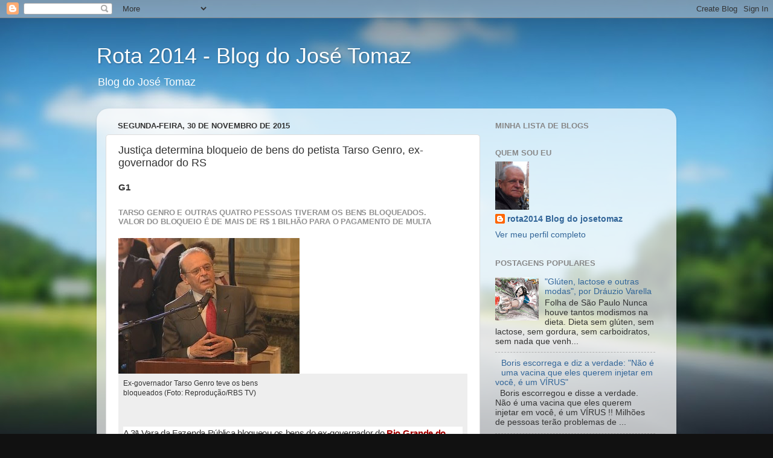

--- FILE ---
content_type: text/html; charset=UTF-8
request_url: https://rota2014.blogspot.com/2015/11/justica-determina-bloqueio-de-bens-do.html
body_size: 20655
content:
<!DOCTYPE html>
<html class='v2' dir='ltr' lang='pt-BR'>
<head>
<link href='https://www.blogger.com/static/v1/widgets/335934321-css_bundle_v2.css' rel='stylesheet' type='text/css'/>
<meta content='width=1100' name='viewport'/>
<meta content='text/html; charset=UTF-8' http-equiv='Content-Type'/>
<meta content='blogger' name='generator'/>
<link href='https://rota2014.blogspot.com/favicon.ico' rel='icon' type='image/x-icon'/>
<link href='http://rota2014.blogspot.com/2015/11/justica-determina-bloqueio-de-bens-do.html' rel='canonical'/>
<link rel="alternate" type="application/atom+xml" title="Rota 2014 - Blog do José Tomaz - Atom" href="https://rota2014.blogspot.com/feeds/posts/default" />
<link rel="alternate" type="application/rss+xml" title="Rota 2014 - Blog do José Tomaz - RSS" href="https://rota2014.blogspot.com/feeds/posts/default?alt=rss" />
<link rel="service.post" type="application/atom+xml" title="Rota 2014 - Blog do José Tomaz - Atom" href="https://www.blogger.com/feeds/7241198660359685205/posts/default" />

<link rel="alternate" type="application/atom+xml" title="Rota 2014 - Blog do José Tomaz - Atom" href="https://rota2014.blogspot.com/feeds/5505379161049569367/comments/default" />
<!--Can't find substitution for tag [blog.ieCssRetrofitLinks]-->
<link href='http://s2.glbimg.com/fCKvxJkCeS6D9MrjqwEgfKVSBSM=/300x225/s.glbimg.com/jo/g1/f/original/2015/01/01/tarso_falando.jpg' rel='image_src'/>
<meta content='http://rota2014.blogspot.com/2015/11/justica-determina-bloqueio-de-bens-do.html' property='og:url'/>
<meta content='Justiça determina bloqueio de bens do petista Tarso Genro, ex-governador do RS' property='og:title'/>
<meta content='G1    Tarso Genro e outras quatro pessoas tiveram os bens bloqueados. Valor do bloqueio é de mais de R$ 1 bilhão para o pagamento de multa  ...' property='og:description'/>
<meta content='https://lh3.googleusercontent.com/blogger_img_proxy/[base64]w1200-h630-p-k-no-nu' property='og:image'/>
<title>Rota 2014 - Blog do José Tomaz: Justiça determina bloqueio de bens do petista Tarso Genro, ex-governador do RS</title>
<style id='page-skin-1' type='text/css'><!--
/*-----------------------------------------------
Blogger Template Style
Name:     Picture Window
Designer: Blogger
URL:      www.blogger.com
----------------------------------------------- */
/* Content
----------------------------------------------- */
body {
font: normal normal 15px Arial, Tahoma, Helvetica, FreeSans, sans-serif;
color: #333333;
background: #111111 url(//themes.googleusercontent.com/image?id=1OACCYOE0-eoTRTfsBuX1NMN9nz599ufI1Jh0CggPFA_sK80AGkIr8pLtYRpNUKPmwtEa) repeat-x fixed top center;
}
html body .region-inner {
min-width: 0;
max-width: 100%;
width: auto;
}
.content-outer {
font-size: 90%;
}
a:link {
text-decoration:none;
color: #336699;
}
a:visited {
text-decoration:none;
color: #6699cc;
}
a:hover {
text-decoration:underline;
color: #33aaff;
}
.content-outer {
background: transparent none repeat scroll top left;
-moz-border-radius: 0;
-webkit-border-radius: 0;
-goog-ms-border-radius: 0;
border-radius: 0;
-moz-box-shadow: 0 0 0 rgba(0, 0, 0, .15);
-webkit-box-shadow: 0 0 0 rgba(0, 0, 0, .15);
-goog-ms-box-shadow: 0 0 0 rgba(0, 0, 0, .15);
box-shadow: 0 0 0 rgba(0, 0, 0, .15);
margin: 20px auto;
}
.content-inner {
padding: 0;
}
/* Header
----------------------------------------------- */
.header-outer {
background: transparent none repeat-x scroll top left;
_background-image: none;
color: #ffffff;
-moz-border-radius: 0;
-webkit-border-radius: 0;
-goog-ms-border-radius: 0;
border-radius: 0;
}
.Header img, .Header #header-inner {
-moz-border-radius: 0;
-webkit-border-radius: 0;
-goog-ms-border-radius: 0;
border-radius: 0;
}
.header-inner .Header .titlewrapper,
.header-inner .Header .descriptionwrapper {
padding-left: 0;
padding-right: 0;
}
.Header h1 {
font: normal normal 36px Arial, Tahoma, Helvetica, FreeSans, sans-serif;
text-shadow: 1px 1px 3px rgba(0, 0, 0, 0.3);
}
.Header h1 a {
color: #ffffff;
}
.Header .description {
font-size: 130%;
}
/* Tabs
----------------------------------------------- */
.tabs-inner {
margin: .5em 20px 0;
padding: 0;
}
.tabs-inner .section {
margin: 0;
}
.tabs-inner .widget ul {
padding: 0;
background: transparent none repeat scroll bottom;
-moz-border-radius: 0;
-webkit-border-radius: 0;
-goog-ms-border-radius: 0;
border-radius: 0;
}
.tabs-inner .widget li {
border: none;
}
.tabs-inner .widget li a {
display: inline-block;
padding: .5em 1em;
margin-right: .25em;
color: #ffffff;
font: normal normal 15px Arial, Tahoma, Helvetica, FreeSans, sans-serif;
-moz-border-radius: 10px 10px 0 0;
-webkit-border-top-left-radius: 10px;
-webkit-border-top-right-radius: 10px;
-goog-ms-border-radius: 10px 10px 0 0;
border-radius: 10px 10px 0 0;
background: transparent url(https://resources.blogblog.com/blogblog/data/1kt/transparent/black50.png) repeat scroll top left;
border-right: 1px solid transparent;
}
.tabs-inner .widget li:first-child a {
padding-left: 1.25em;
-moz-border-radius-topleft: 10px;
-moz-border-radius-bottomleft: 0;
-webkit-border-top-left-radius: 10px;
-webkit-border-bottom-left-radius: 0;
-goog-ms-border-top-left-radius: 10px;
-goog-ms-border-bottom-left-radius: 0;
border-top-left-radius: 10px;
border-bottom-left-radius: 0;
}
.tabs-inner .widget li.selected a,
.tabs-inner .widget li a:hover {
position: relative;
z-index: 1;
background: transparent url(https://resources.blogblog.com/blogblog/data/1kt/transparent/white80.png) repeat scroll bottom;
color: #336699;
-moz-box-shadow: 0 0 3px rgba(0, 0, 0, .15);
-webkit-box-shadow: 0 0 3px rgba(0, 0, 0, .15);
-goog-ms-box-shadow: 0 0 3px rgba(0, 0, 0, .15);
box-shadow: 0 0 3px rgba(0, 0, 0, .15);
}
/* Headings
----------------------------------------------- */
h2 {
font: bold normal 13px Arial, Tahoma, Helvetica, FreeSans, sans-serif;
text-transform: uppercase;
color: #888888;
margin: .5em 0;
}
/* Main
----------------------------------------------- */
.main-outer {
background: transparent url(https://resources.blogblog.com/blogblog/data/1kt/transparent/white80.png) repeat scroll top left;
-moz-border-radius: 20px 20px 0 0;
-webkit-border-top-left-radius: 20px;
-webkit-border-top-right-radius: 20px;
-webkit-border-bottom-left-radius: 0;
-webkit-border-bottom-right-radius: 0;
-goog-ms-border-radius: 20px 20px 0 0;
border-radius: 20px 20px 0 0;
-moz-box-shadow: 0 1px 3px rgba(0, 0, 0, .15);
-webkit-box-shadow: 0 1px 3px rgba(0, 0, 0, .15);
-goog-ms-box-shadow: 0 1px 3px rgba(0, 0, 0, .15);
box-shadow: 0 1px 3px rgba(0, 0, 0, .15);
}
.main-inner {
padding: 15px 20px 20px;
}
.main-inner .column-center-inner {
padding: 0 0;
}
.main-inner .column-left-inner {
padding-left: 0;
}
.main-inner .column-right-inner {
padding-right: 0;
}
/* Posts
----------------------------------------------- */
h3.post-title {
margin: 0;
font: normal normal 18px Arial, Tahoma, Helvetica, FreeSans, sans-serif;
}
.comments h4 {
margin: 1em 0 0;
font: normal normal 18px Arial, Tahoma, Helvetica, FreeSans, sans-serif;
}
.date-header span {
color: #333333;
}
.post-outer {
background-color: #ffffff;
border: solid 1px #dddddd;
-moz-border-radius: 5px;
-webkit-border-radius: 5px;
border-radius: 5px;
-goog-ms-border-radius: 5px;
padding: 15px 20px;
margin: 0 -20px 20px;
}
.post-body {
line-height: 1.4;
font-size: 110%;
position: relative;
}
.post-header {
margin: 0 0 1.5em;
color: #999999;
line-height: 1.6;
}
.post-footer {
margin: .5em 0 0;
color: #999999;
line-height: 1.6;
}
#blog-pager {
font-size: 140%
}
#comments .comment-author {
padding-top: 1.5em;
border-top: dashed 1px #ccc;
border-top: dashed 1px rgba(128, 128, 128, .5);
background-position: 0 1.5em;
}
#comments .comment-author:first-child {
padding-top: 0;
border-top: none;
}
.avatar-image-container {
margin: .2em 0 0;
}
/* Comments
----------------------------------------------- */
.comments .comments-content .icon.blog-author {
background-repeat: no-repeat;
background-image: url([data-uri]);
}
.comments .comments-content .loadmore a {
border-top: 1px solid #33aaff;
border-bottom: 1px solid #33aaff;
}
.comments .continue {
border-top: 2px solid #33aaff;
}
/* Widgets
----------------------------------------------- */
.widget ul, .widget #ArchiveList ul.flat {
padding: 0;
list-style: none;
}
.widget ul li, .widget #ArchiveList ul.flat li {
border-top: dashed 1px #ccc;
border-top: dashed 1px rgba(128, 128, 128, .5);
}
.widget ul li:first-child, .widget #ArchiveList ul.flat li:first-child {
border-top: none;
}
.widget .post-body ul {
list-style: disc;
}
.widget .post-body ul li {
border: none;
}
/* Footer
----------------------------------------------- */
.footer-outer {
color:#cccccc;
background: transparent url(https://resources.blogblog.com/blogblog/data/1kt/transparent/black50.png) repeat scroll top left;
-moz-border-radius: 0 0 20px 20px;
-webkit-border-top-left-radius: 0;
-webkit-border-top-right-radius: 0;
-webkit-border-bottom-left-radius: 20px;
-webkit-border-bottom-right-radius: 20px;
-goog-ms-border-radius: 0 0 20px 20px;
border-radius: 0 0 20px 20px;
-moz-box-shadow: 0 1px 3px rgba(0, 0, 0, .15);
-webkit-box-shadow: 0 1px 3px rgba(0, 0, 0, .15);
-goog-ms-box-shadow: 0 1px 3px rgba(0, 0, 0, .15);
box-shadow: 0 1px 3px rgba(0, 0, 0, .15);
}
.footer-inner {
padding: 10px 20px 20px;
}
.footer-outer a {
color: #99ccee;
}
.footer-outer a:visited {
color: #77aaee;
}
.footer-outer a:hover {
color: #33aaff;
}
.footer-outer .widget h2 {
color: #aaaaaa;
}
/* Mobile
----------------------------------------------- */
html body.mobile {
height: auto;
}
html body.mobile {
min-height: 480px;
background-size: 100% auto;
}
.mobile .body-fauxcolumn-outer {
background: transparent none repeat scroll top left;
}
html .mobile .mobile-date-outer, html .mobile .blog-pager {
border-bottom: none;
background: transparent url(https://resources.blogblog.com/blogblog/data/1kt/transparent/white80.png) repeat scroll top left;
margin-bottom: 10px;
}
.mobile .date-outer {
background: transparent url(https://resources.blogblog.com/blogblog/data/1kt/transparent/white80.png) repeat scroll top left;
}
.mobile .header-outer, .mobile .main-outer,
.mobile .post-outer, .mobile .footer-outer {
-moz-border-radius: 0;
-webkit-border-radius: 0;
-goog-ms-border-radius: 0;
border-radius: 0;
}
.mobile .content-outer,
.mobile .main-outer,
.mobile .post-outer {
background: inherit;
border: none;
}
.mobile .content-outer {
font-size: 100%;
}
.mobile-link-button {
background-color: #336699;
}
.mobile-link-button a:link, .mobile-link-button a:visited {
color: #ffffff;
}
.mobile-index-contents {
color: #333333;
}
.mobile .tabs-inner .PageList .widget-content {
background: transparent url(https://resources.blogblog.com/blogblog/data/1kt/transparent/white80.png) repeat scroll bottom;
color: #336699;
}
.mobile .tabs-inner .PageList .widget-content .pagelist-arrow {
border-left: 1px solid transparent;
}

--></style>
<style id='template-skin-1' type='text/css'><!--
body {
min-width: 960px;
}
.content-outer, .content-fauxcolumn-outer, .region-inner {
min-width: 960px;
max-width: 960px;
_width: 960px;
}
.main-inner .columns {
padding-left: 0px;
padding-right: 310px;
}
.main-inner .fauxcolumn-center-outer {
left: 0px;
right: 310px;
/* IE6 does not respect left and right together */
_width: expression(this.parentNode.offsetWidth -
parseInt("0px") -
parseInt("310px") + 'px');
}
.main-inner .fauxcolumn-left-outer {
width: 0px;
}
.main-inner .fauxcolumn-right-outer {
width: 310px;
}
.main-inner .column-left-outer {
width: 0px;
right: 100%;
margin-left: -0px;
}
.main-inner .column-right-outer {
width: 310px;
margin-right: -310px;
}
#layout {
min-width: 0;
}
#layout .content-outer {
min-width: 0;
width: 800px;
}
#layout .region-inner {
min-width: 0;
width: auto;
}
body#layout div.add_widget {
padding: 8px;
}
body#layout div.add_widget a {
margin-left: 32px;
}
--></style>
<style>
    body {background-image:url(\/\/themes.googleusercontent.com\/image?id=1OACCYOE0-eoTRTfsBuX1NMN9nz599ufI1Jh0CggPFA_sK80AGkIr8pLtYRpNUKPmwtEa);}
    
@media (max-width: 200px) { body {background-image:url(\/\/themes.googleusercontent.com\/image?id=1OACCYOE0-eoTRTfsBuX1NMN9nz599ufI1Jh0CggPFA_sK80AGkIr8pLtYRpNUKPmwtEa&options=w200);}}
@media (max-width: 400px) and (min-width: 201px) { body {background-image:url(\/\/themes.googleusercontent.com\/image?id=1OACCYOE0-eoTRTfsBuX1NMN9nz599ufI1Jh0CggPFA_sK80AGkIr8pLtYRpNUKPmwtEa&options=w400);}}
@media (max-width: 800px) and (min-width: 401px) { body {background-image:url(\/\/themes.googleusercontent.com\/image?id=1OACCYOE0-eoTRTfsBuX1NMN9nz599ufI1Jh0CggPFA_sK80AGkIr8pLtYRpNUKPmwtEa&options=w800);}}
@media (max-width: 1200px) and (min-width: 801px) { body {background-image:url(\/\/themes.googleusercontent.com\/image?id=1OACCYOE0-eoTRTfsBuX1NMN9nz599ufI1Jh0CggPFA_sK80AGkIr8pLtYRpNUKPmwtEa&options=w1200);}}
/* Last tag covers anything over one higher than the previous max-size cap. */
@media (min-width: 1201px) { body {background-image:url(\/\/themes.googleusercontent.com\/image?id=1OACCYOE0-eoTRTfsBuX1NMN9nz599ufI1Jh0CggPFA_sK80AGkIr8pLtYRpNUKPmwtEa&options=w1600);}}
  </style>
<script type='text/javascript'>
        (function(i,s,o,g,r,a,m){i['GoogleAnalyticsObject']=r;i[r]=i[r]||function(){
        (i[r].q=i[r].q||[]).push(arguments)},i[r].l=1*new Date();a=s.createElement(o),
        m=s.getElementsByTagName(o)[0];a.async=1;a.src=g;m.parentNode.insertBefore(a,m)
        })(window,document,'script','https://www.google-analytics.com/analytics.js','ga');
        ga('create', 'UA-96258488-1', 'auto', 'blogger');
        ga('blogger.send', 'pageview');
      </script>
<link href='https://www.blogger.com/dyn-css/authorization.css?targetBlogID=7241198660359685205&amp;zx=3c9f09b7-0b4a-4054-b043-69fecdd7ee02' media='none' onload='if(media!=&#39;all&#39;)media=&#39;all&#39;' rel='stylesheet'/><noscript><link href='https://www.blogger.com/dyn-css/authorization.css?targetBlogID=7241198660359685205&amp;zx=3c9f09b7-0b4a-4054-b043-69fecdd7ee02' rel='stylesheet'/></noscript>
<meta name='google-adsense-platform-account' content='ca-host-pub-1556223355139109'/>
<meta name='google-adsense-platform-domain' content='blogspot.com'/>

<!-- data-ad-client=ca-pub-5089661581030611 -->

</head>
<body class='loading variant-open'>
<div class='navbar section' id='navbar' name='Navbar'><div class='widget Navbar' data-version='1' id='Navbar1'><script type="text/javascript">
    function setAttributeOnload(object, attribute, val) {
      if(window.addEventListener) {
        window.addEventListener('load',
          function(){ object[attribute] = val; }, false);
      } else {
        window.attachEvent('onload', function(){ object[attribute] = val; });
      }
    }
  </script>
<div id="navbar-iframe-container"></div>
<script type="text/javascript" src="https://apis.google.com/js/platform.js"></script>
<script type="text/javascript">
      gapi.load("gapi.iframes:gapi.iframes.style.bubble", function() {
        if (gapi.iframes && gapi.iframes.getContext) {
          gapi.iframes.getContext().openChild({
              url: 'https://www.blogger.com/navbar/7241198660359685205?po\x3d5505379161049569367\x26origin\x3dhttps://rota2014.blogspot.com',
              where: document.getElementById("navbar-iframe-container"),
              id: "navbar-iframe"
          });
        }
      });
    </script><script type="text/javascript">
(function() {
var script = document.createElement('script');
script.type = 'text/javascript';
script.src = '//pagead2.googlesyndication.com/pagead/js/google_top_exp.js';
var head = document.getElementsByTagName('head')[0];
if (head) {
head.appendChild(script);
}})();
</script>
</div></div>
<div class='body-fauxcolumns'>
<div class='fauxcolumn-outer body-fauxcolumn-outer'>
<div class='cap-top'>
<div class='cap-left'></div>
<div class='cap-right'></div>
</div>
<div class='fauxborder-left'>
<div class='fauxborder-right'></div>
<div class='fauxcolumn-inner'>
</div>
</div>
<div class='cap-bottom'>
<div class='cap-left'></div>
<div class='cap-right'></div>
</div>
</div>
</div>
<div class='content'>
<div class='content-fauxcolumns'>
<div class='fauxcolumn-outer content-fauxcolumn-outer'>
<div class='cap-top'>
<div class='cap-left'></div>
<div class='cap-right'></div>
</div>
<div class='fauxborder-left'>
<div class='fauxborder-right'></div>
<div class='fauxcolumn-inner'>
</div>
</div>
<div class='cap-bottom'>
<div class='cap-left'></div>
<div class='cap-right'></div>
</div>
</div>
</div>
<div class='content-outer'>
<div class='content-cap-top cap-top'>
<div class='cap-left'></div>
<div class='cap-right'></div>
</div>
<div class='fauxborder-left content-fauxborder-left'>
<div class='fauxborder-right content-fauxborder-right'></div>
<div class='content-inner'>
<header>
<div class='header-outer'>
<div class='header-cap-top cap-top'>
<div class='cap-left'></div>
<div class='cap-right'></div>
</div>
<div class='fauxborder-left header-fauxborder-left'>
<div class='fauxborder-right header-fauxborder-right'></div>
<div class='region-inner header-inner'>
<div class='header section' id='header' name='Cabeçalho'><div class='widget Header' data-version='1' id='Header1'>
<div id='header-inner'>
<div class='titlewrapper'>
<h1 class='title'>
<a href='https://rota2014.blogspot.com/'>
Rota 2014 - Blog do José Tomaz
</a>
</h1>
</div>
<div class='descriptionwrapper'>
<p class='description'><span>Blog do José Tomaz</span></p>
</div>
</div>
</div></div>
</div>
</div>
<div class='header-cap-bottom cap-bottom'>
<div class='cap-left'></div>
<div class='cap-right'></div>
</div>
</div>
</header>
<div class='tabs-outer'>
<div class='tabs-cap-top cap-top'>
<div class='cap-left'></div>
<div class='cap-right'></div>
</div>
<div class='fauxborder-left tabs-fauxborder-left'>
<div class='fauxborder-right tabs-fauxborder-right'></div>
<div class='region-inner tabs-inner'>
<div class='tabs no-items section' id='crosscol' name='Entre colunas'></div>
<div class='tabs no-items section' id='crosscol-overflow' name='Cross-Column 2'></div>
</div>
</div>
<div class='tabs-cap-bottom cap-bottom'>
<div class='cap-left'></div>
<div class='cap-right'></div>
</div>
</div>
<div class='main-outer'>
<div class='main-cap-top cap-top'>
<div class='cap-left'></div>
<div class='cap-right'></div>
</div>
<div class='fauxborder-left main-fauxborder-left'>
<div class='fauxborder-right main-fauxborder-right'></div>
<div class='region-inner main-inner'>
<div class='columns fauxcolumns'>
<div class='fauxcolumn-outer fauxcolumn-center-outer'>
<div class='cap-top'>
<div class='cap-left'></div>
<div class='cap-right'></div>
</div>
<div class='fauxborder-left'>
<div class='fauxborder-right'></div>
<div class='fauxcolumn-inner'>
</div>
</div>
<div class='cap-bottom'>
<div class='cap-left'></div>
<div class='cap-right'></div>
</div>
</div>
<div class='fauxcolumn-outer fauxcolumn-left-outer'>
<div class='cap-top'>
<div class='cap-left'></div>
<div class='cap-right'></div>
</div>
<div class='fauxborder-left'>
<div class='fauxborder-right'></div>
<div class='fauxcolumn-inner'>
</div>
</div>
<div class='cap-bottom'>
<div class='cap-left'></div>
<div class='cap-right'></div>
</div>
</div>
<div class='fauxcolumn-outer fauxcolumn-right-outer'>
<div class='cap-top'>
<div class='cap-left'></div>
<div class='cap-right'></div>
</div>
<div class='fauxborder-left'>
<div class='fauxborder-right'></div>
<div class='fauxcolumn-inner'>
</div>
</div>
<div class='cap-bottom'>
<div class='cap-left'></div>
<div class='cap-right'></div>
</div>
</div>
<!-- corrects IE6 width calculation -->
<div class='columns-inner'>
<div class='column-center-outer'>
<div class='column-center-inner'>
<div class='main section' id='main' name='Principal'><div class='widget Blog' data-version='1' id='Blog1'>
<div class='blog-posts hfeed'>

          <div class="date-outer">
        
<h2 class='date-header'><span>segunda-feira, 30 de novembro de 2015</span></h2>

          <div class="date-posts">
        
<div class='post-outer'>
<div class='post hentry uncustomized-post-template' itemprop='blogPost' itemscope='itemscope' itemtype='http://schema.org/BlogPosting'>
<meta content='http://s2.glbimg.com/fCKvxJkCeS6D9MrjqwEgfKVSBSM=/300x225/s.glbimg.com/jo/g1/f/original/2015/01/01/tarso_falando.jpg' itemprop='image_url'/>
<meta content='7241198660359685205' itemprop='blogId'/>
<meta content='5505379161049569367' itemprop='postId'/>
<a name='5505379161049569367'></a>
<h3 class='post-title entry-title' itemprop='name'>
Justiça determina bloqueio de bens do petista Tarso Genro, ex-governador do RS
</h3>
<div class='post-header'>
<div class='post-header-line-1'></div>
</div>
<div class='post-body entry-content' id='post-body-5505379161049569367' itemprop='description articleBody'>
<b>G1</b><br />
<b><br /></b>
<h2 style="background: rgb(255, 255, 255); color: #929292; font-family: arial, helvetica, freesans, sans-serif; letter-spacing: -0.01em; line-height: 1.2em; margin: 0px; outline: 0px; padding: 0.3em 0px 0px;">
<span style="font-size: small;">Tarso Genro e outras quatro pessoas tiveram os bens bloqueados.<br style="background: transparent; font-family: inherit; margin: 0px; outline: 0px; padding: 0px;" />Valor do bloqueio é de mais de R$ 1 bilhão para o pagamento de multa</span></h2>
<div>
<span style="font-size: small;"><br /></span></div>
<div>
<img alt="Ex-governador Tarso Genro fala durante cerimônia transição do cargo (Foto: Reprodução/RBS TV)" height="225" src="https://lh3.googleusercontent.com/blogger_img_proxy/[base64]s0-d" style="background: rgb(255, 255, 255); border: 0px; display: block; font-family: arial, helvetica, freesans, sans-serif; font-size: 12px; margin: 0px; outline: 0px; padding: 0px;" title="Ex-governador Tarso Genro fala durante cerimônia transição do cargo (Foto: Reprodução/RBS TV)" width="300"><span style="background: rgb(238, 238, 238); display: block; font-family: arial, helvetica, freesans, sans-serif; font-size: 12px; margin: 0px; outline: 0px; padding: 0.67em;">Ex-governador Tarso Genro teve os bens<br style="background: transparent; font-family: inherit; margin: 0px; outline: 0px; padding: 0px;" />bloqueados (Foto: Reprodução/RBS TV)</span><span style="background: rgb(238, 238, 238); display: block; font-family: arial, helvetica, freesans, sans-serif; font-size: 12px; margin: 0px; outline: 0px; padding: 0.67em;"><br /></span><span style="background: rgb(238, 238, 238); display: block; font-family: arial, helvetica, freesans, sans-serif; font-size: 12px; margin: 0px; outline: 0px; padding: 0.67em;"><div style="background: rgb(255, 255, 255); color: #333333; font-size: 1.26em; letter-spacing: -0.02em; line-height: 1.45em; outline: 0px; padding: 0px 0px 1.5em;">
A 3ª Vara da Fazenda Pública bloqueou os bens do ex-governador do&nbsp;<a class="premium-tip" href="http://g1.globo.com/tudo-sobre/rio-grande-do-sul" style="background: transparent; color: #a80000; font-family: inherit; font-size: 15.12px; font-weight: bold; margin: 0px; outline: 0px; padding: 0px; text-decoration: none;">Rio Grande do Sul</a>&nbsp;Tarso Genro e de mais quatro pessoas pelo descumprimento de decisão judicial que havia determinado a realização da licitação sistema de transporte de passageiros intermunicipal. O valor do bloqueio soma mais de R$ 1 bilhão, referente a multa aplicada em 2013, pela conduta dos réus, que a Justiça entendeu como atos de improbidade administrativa.</div>
<div style="background: rgb(255, 255, 255); color: #333333; font-size: 1.26em; letter-spacing: -0.02em; line-height: 1.45em; outline: 0px; padding: 0px 0px 1.5em;">
Entre os réus que tiveram os bens bloqueados, além do governador, estão o ex-secretário de Infraestrutura e Logística João Vítor de Oliveira Domingues, o atual secretário de Transportes, Pedro Bandarra Westphalen e outros dirigentes e ex-dirigentes do Departamento Autônomo de Estradas de Rodagem (Daer).</div>
<div style="background: rgb(255, 255, 255); color: #333333; font-size: 1.26em; letter-spacing: -0.02em; line-height: 1.45em; outline: 0px; padding: 0px 0px 1.5em;">
De acordo com o despacho da juíza Andréia Terre do Amaral em 2002 foi impretada uma ação civil pública pelo Ministério Público, por meio da qual foi concedido um pedido de liminar que determinou que os contratos de concessão com as empresas que prestam o serviço de transporte intermunicipal não poderia ser renovados, sem que fosse realizada uma licitação do serviço.</div>
<div style="background: rgb(255, 255, 255); color: #333333; font-size: 1.26em; letter-spacing: -0.02em; line-height: 1.45em; outline: 0px; padding: 0px 0px 1.5em;">
No entanto, de acordo com a magistrada, os gestores públicos responsáveis pelo cumprimento da determinação teriam se omitido de cumprir a ordem, alegando a complexidade do tema e a necessidade da elaboração de um plano diretor. Pelo descumprimento da decisão, foi fixada, em 2013, a aplicação de multa de R$1.083.632.412,47.</div>
<div style="background: rgb(255, 255, 255); color: #333333; font-size: 1.26em; letter-spacing: -0.02em; line-height: 1.45em; outline: 0px; padding: 0px 0px 1.5em;">
No entanto, o Daer teria entendido que não era atingido pela decisão e prorrogou os contratos com as empresas que prestam o serviço, sem realização da licitação determinada pela Justiça &#8220;em afrontosa conduta de desobediência&#8221;, diz um trecho do despacho.</div>
<div style="background: rgb(255, 255, 255); color: #333333; font-size: 1.26em; letter-spacing: -0.02em; line-height: 1.45em; outline: 0px; padding: 0px 0px 1.5em;">
A juíza entendeu que os réus cometeram o crime de improbidade administrativa, provocando prejuízo aos cofres públicos por acreditarem que a multa seria paga com recursos dos cofres públicos. Por conta disso, a juíza Andréia Terre do Amaral determinou o bloqueio dos bens dos réus no processo.</div>
<div style="background: rgb(255, 255, 255); color: #333333; font-size: 1.26em; letter-spacing: -0.02em; line-height: 1.45em; outline: 0px; padding: 0px 0px 1.5em;">
<strong style="background: transparent; font-family: inherit; font-size: 15.12px; margin: 0px; outline: 0px; padding: 0px;">"Não fomos omissos"</strong><br style="background: transparent; font-family: inherit; font-size: 15.12px; margin: 0px; outline: 0px; padding: 0px;" />Por meio de sua assessoria de imprensa, o ex-governador Tarso Genro disse que sua gestão e a atual cumpriram a determinação de licitar o serviço dentro de parâmetros de lisura e responsabilidade pública, elaborando, inclusive, um plano diretor que possibilitaria a realização da licitação.</div>
<div style="background: rgb(255, 255, 255); color: #333333; font-size: 1.26em; letter-spacing: -0.02em; line-height: 1.45em; outline: 0px; padding: 0px 0px 1.5em;">
O político informou ainda que a licitação é um processo complexo, que pode levar à corrupção se não for realizado da forma correta. "Não fomos omissos, pelo contrário, iniciamos o processo de licitação, com a criação do Marco Regulatório, e a conclusão do Plano Diretor, que hoje já tramita na assembleia em regime de urgência", reforça nota conjunta do ex-governador e do ex-secretário de Infraestrutura e Logística João Vítor de Oliveira Domingues.</div>
<div style="background: rgb(255, 255, 255); color: #333333; font-size: 1.26em; letter-spacing: -0.02em; line-height: 1.45em; outline: 0px; padding: 0px 0px 1.5em;">
"Durante todo esse período, mantivemos diversas reuniões com o MPE, prestando contas de todos os encaminhamentos e avanços, que repito, acabaram com a inércia do poder público nesse tema, iniciando efetivamente os procedimentos necessários à licitação", observa a nota conjunta.</div>
<div style="background: rgb(255, 255, 255); color: #333333; font-size: 1.26em; letter-spacing: -0.02em; line-height: 1.45em; outline: 0px; padding: 0px 0px 1.5em;">
"Nestas reuniões, deixamos claro a impossibilidade financeira, técnica, institucional e jurídica de implementarmos o que pretendia o MPE, ou seja, uma licitação de forma precária e emergencial, para cada uma das 1,8 mil linhas, ou seja, 1,8 mil licitação em 90 dias", complementa o texto</div>
<div style="background: rgb(255, 255, 255); color: #333333; font-size: 1.26em; letter-spacing: -0.02em; line-height: 1.45em; outline: 0px; padding: 0px 0px 1.5em;">
O&nbsp;<strong style="background: transparent; font-family: inherit; font-size: 15.12px; margin: 0px; outline: 0px; padding: 0px;">G1</strong>&nbsp;tentou contato com a assessoria de Pedro Bandarra Westphalen, mas não foi encontrada para comentar a determinação judicial.</div>
</span></div>
<div>
<span style="font-size: small;"><br /></span></div>
<div style='clear: both;'></div>
</div>
<div class='post-footer'>
<div class='post-footer-line post-footer-line-1'>
<span class='post-author vcard'>
Postado por
<span class='fn' itemprop='author' itemscope='itemscope' itemtype='http://schema.org/Person'>
<meta content='https://www.blogger.com/profile/05684649988180937109' itemprop='url'/>
<a class='g-profile' href='https://www.blogger.com/profile/05684649988180937109' rel='author' title='author profile'>
<span itemprop='name'>rota2014 Blog do josetomaz</span>
</a>
</span>
</span>
<span class='post-timestamp'>
às
<meta content='http://rota2014.blogspot.com/2015/11/justica-determina-bloqueio-de-bens-do.html' itemprop='url'/>
<a class='timestamp-link' href='https://rota2014.blogspot.com/2015/11/justica-determina-bloqueio-de-bens-do.html' rel='bookmark' title='permanent link'><abbr class='published' itemprop='datePublished' title='2015-11-30T10:07:00-03:00'>10:07</abbr></a>
</span>
<span class='post-comment-link'>
</span>
<span class='post-icons'>
<span class='item-control blog-admin pid-2062025728'>
<a href='https://www.blogger.com/post-edit.g?blogID=7241198660359685205&postID=5505379161049569367&from=pencil' title='Editar post'>
<img alt='' class='icon-action' height='18' src='https://resources.blogblog.com/img/icon18_edit_allbkg.gif' width='18'/>
</a>
</span>
</span>
<div class='post-share-buttons goog-inline-block'>
<a class='goog-inline-block share-button sb-email' href='https://www.blogger.com/share-post.g?blogID=7241198660359685205&postID=5505379161049569367&target=email' target='_blank' title='Enviar por e-mail'><span class='share-button-link-text'>Enviar por e-mail</span></a><a class='goog-inline-block share-button sb-blog' href='https://www.blogger.com/share-post.g?blogID=7241198660359685205&postID=5505379161049569367&target=blog' onclick='window.open(this.href, "_blank", "height=270,width=475"); return false;' target='_blank' title='Postar no blog!'><span class='share-button-link-text'>Postar no blog!</span></a><a class='goog-inline-block share-button sb-twitter' href='https://www.blogger.com/share-post.g?blogID=7241198660359685205&postID=5505379161049569367&target=twitter' target='_blank' title='Compartilhar no X'><span class='share-button-link-text'>Compartilhar no X</span></a><a class='goog-inline-block share-button sb-facebook' href='https://www.blogger.com/share-post.g?blogID=7241198660359685205&postID=5505379161049569367&target=facebook' onclick='window.open(this.href, "_blank", "height=430,width=640"); return false;' target='_blank' title='Compartilhar no Facebook'><span class='share-button-link-text'>Compartilhar no Facebook</span></a><a class='goog-inline-block share-button sb-pinterest' href='https://www.blogger.com/share-post.g?blogID=7241198660359685205&postID=5505379161049569367&target=pinterest' target='_blank' title='Compartilhar com o Pinterest'><span class='share-button-link-text'>Compartilhar com o Pinterest</span></a>
</div>
</div>
<div class='post-footer-line post-footer-line-2'>
<span class='post-labels'>
</span>
</div>
<div class='post-footer-line post-footer-line-3'>
<span class='post-location'>
</span>
</div>
</div>
</div>
<div class='comments' id='comments'>
<a name='comments'></a>
</div>
</div>
<div class='inline-ad'>
</div>

        </div></div>
      
</div>
<div class='blog-pager' id='blog-pager'>
<span id='blog-pager-newer-link'>
<a class='blog-pager-newer-link' href='https://rota2014.blogspot.com/2015/11/economistas-preveem-queda-de-32-no-pib.html' id='Blog1_blog-pager-newer-link' title='Postagem mais recente'>Postagem mais recente</a>
</span>
<span id='blog-pager-older-link'>
<a class='blog-pager-older-link' href='https://rota2014.blogspot.com/2015/11/governo-dilma-trambique-corta-r-10-bi.html' id='Blog1_blog-pager-older-link' title='Postagem mais antiga'>Postagem mais antiga</a>
</span>
<a class='home-link' href='https://rota2014.blogspot.com/'>Página inicial</a>
</div>
<div class='clear'></div>
<div class='post-feeds'>
</div>
</div></div>
</div>
</div>
<div class='column-left-outer'>
<div class='column-left-inner'>
<aside>
</aside>
</div>
</div>
<div class='column-right-outer'>
<div class='column-right-inner'>
<aside>
<div class='sidebar section' id='sidebar-right-1'><div class='widget BlogList' data-version='1' id='BlogList1'>
<h2 class='title'>Minha lista de blogs</h2>
<div class='widget-content'>
<div class='blog-list-container' id='BlogList1_container'>
<ul id='BlogList1_blogs'>
</ul>
<div class='clear'></div>
</div>
</div>
</div><div class='widget Profile' data-version='1' id='Profile1'>
<h2>Quem sou eu</h2>
<div class='widget-content'>
<a href='https://www.blogger.com/profile/05684649988180937109'><img alt='Minha foto' class='profile-img' height='80' src='//blogger.googleusercontent.com/img/b/R29vZ2xl/AVvXsEikE8jDx0YQKo0CusRPKdTIHCiGAodfpPP8QxN6eNXA-TFiH6Tz90GSi-3Jq8cC_IW7_JRFaphQmdS3fML2NL5M2FpcufTTkZ5uHUKPnPda0HGRlTjo27fj5U49MoZn1g/s113/WhatsApp+Image+2022-04-08+at+10.37.49.jpeg' width='56'/></a>
<dl class='profile-datablock'>
<dt class='profile-data'>
<a class='profile-name-link g-profile' href='https://www.blogger.com/profile/05684649988180937109' rel='author' style='background-image: url(//www.blogger.com/img/logo-16.png);'>
rota2014 Blog do josetomaz
</a>
</dt>
</dl>
<a class='profile-link' href='https://www.blogger.com/profile/05684649988180937109' rel='author'>Ver meu perfil completo</a>
<div class='clear'></div>
</div>
</div><div class='widget PopularPosts' data-version='1' id='PopularPosts1'>
<h2>Postagens populares</h2>
<div class='widget-content popular-posts'>
<ul>
<li>
<div class='item-content'>
<div class='item-thumbnail'>
<a href='https://rota2014.blogspot.com/2017/02/gluten-lactose-e-outras-modas-por.html' target='_blank'>
<img alt='' border='0' src='https://lh3.googleusercontent.com/blogger_img_proxy/AEn0k_tq_mEDLEwY9p8HBQ97eg8PGxVZ5gp3tdBNXW8CyGHQUE-oCdYwkNZE3PNvu8IgtkFEZbnsifEPNg6ZrqgDuWaOGypvveuYu984pJ5rlc_uGm9SnF4AlYbA8g=w72-h72-p-k-no-nu'/>
</a>
</div>
<div class='item-title'><a href='https://rota2014.blogspot.com/2017/02/gluten-lactose-e-outras-modas-por.html'>"Glúten, lactose e outras modas", por Dráuzio Varella</a></div>
<div class='item-snippet'>Folha de São Paulo     Nunca houve tantos modismos na dieta. Dieta sem glúten, sem lactose, sem gordura, sem carboidratos, sem nada que venh...</div>
</div>
<div style='clear: both;'></div>
</li>
<li>
<div class='item-content'>
<div class='item-thumbnail'>
<a href='https://rota2014.blogspot.com/2020/12/boris-escorrega-e-diz-verdade-nao-e-uma.html' target='_blank'>
<img alt='' border='0' src='https://lh3.googleusercontent.com/blogger_img_proxy/[base64]w72-h72-p-k-no-nu'/>
</a>
</div>
<div class='item-title'><a href='https://rota2014.blogspot.com/2020/12/boris-escorrega-e-diz-verdade-nao-e-uma.html'>Boris escorrega e diz a verdade: "Não é uma vacina que eles querem injetar em você, é um VÍRUS" </a></div>
<div class='item-snippet'>&#160; Boris escorregou e disse a verdade. Não é uma vacina que eles querem injetar em você, é um VÍRUS !! Milhões de pessoas terão problemas de ...</div>
</div>
<div style='clear: both;'></div>
</li>
<li>
<div class='item-content'>
<div class='item-thumbnail'>
<a href='https://rota2014.blogspot.com/2020/07/doria-tenta-fugir-de-responsabilidade.html' target='_blank'>
<img alt='' border='0' src='https://lh3.googleusercontent.com/blogger_img_proxy/AEn0k_suxwekDft5VRbU6WQTfaY-k0lgmE6EwET5dK5PtG_HXmbScdP4Jtm3-_jToT-QlghcK4-5m08eMw4Lu4tQUg3-9AaDLd9lSsSKt5LlbAFXL8I2bruYMkLiq5dvARkOO30Bq67V70Z29IfSOIAh0AgUDg3maS80uVrz2TOfe9k=w72-h72-p-k-no-nu'/>
</a>
</div>
<div class='item-title'><a href='https://rota2014.blogspot.com/2020/07/doria-tenta-fugir-de-responsabilidade.html'>Doria tenta fugir de responsabilidade pelas mortes em São Paulo </a></div>
<div class='item-snippet'>   Doria cercado por aliados...    Atualizado à 0h38    Pelo menos 70 mil pessoas perderam a vida até agora no Brasil, em face do vírus chin...</div>
</div>
<div style='clear: both;'></div>
</li>
<li>
<div class='item-content'>
<div class='item-thumbnail'>
<a href='https://rota2014.blogspot.com/2017/02/super-bowl-entretem-ate-quem-nao-e-fa.html' target='_blank'>
<img alt='' border='0' src='https://lh3.googleusercontent.com/blogger_img_proxy/AEn0k_tP6T-iySY4oECoaJTBVbBNmw9af5MCj7g3vktQ3ahHkIgBnIZ6YusjoVFdNPP_GQobr25F6B5_ppEJ5DItcwOUIXnG58Mi9pHtegbvueYXabbXtROOQBQvGUgK=w72-h72-p-k-no-nu'/>
</a>
</div>
<div class='item-title'><a href='https://rota2014.blogspot.com/2017/02/super-bowl-entretem-ate-quem-nao-e-fa.html'>"Super Bowl entretém até quem não é fã de futebol americano", por Mariliz Pereira Jorge</a></div>
<div class='item-snippet'>Folha de São Paulo     Robert Hanashiro/USA Today Sports/Reuters   Lady Gaga canta o hino antes do início do Super Bowl do ano passado  O&#160; S...</div>
</div>
<div style='clear: both;'></div>
</li>
<li>
<div class='item-content'>
<div class='item-thumbnail'>
<a href='https://rota2014.blogspot.com/2020/07/supremo-e-lata-de-lixo-da-esquerda.html' target='_blank'>
<img alt='' border='0' src='https://lh3.googleusercontent.com/blogger_img_proxy/AEn0k_t3Xbv6U5vGWK7mXwdlwLq11AihaQwJUPBhl5uhK9RoggeA1Wxw9_xEQ3QhdjrRjOTfKFOzCDIBA5SET_CFDb-z2zThCVyj7oC-rzFqBO3r6aPLIvQ=w72-h72-p-k-no-nu'/>
</a>
</div>
<div class='item-title'><a href='https://rota2014.blogspot.com/2020/07/supremo-e-lata-de-lixo-da-esquerda.html'>&#8216;Supremo é a lata de lixo da esquerda brasileira&#8217;, diz Roberto Jefferson</a></div>
<div class='item-snippet'> Mário Agra/PTB Nacional   O deputado e presidente do PTB,&#160; Roberto Jefferson, &#160;disse em entrevista exclusiva ao&#160; Os Pingos Nos Is , da&#160; Jov...</div>
</div>
<div style='clear: both;'></div>
</li>
<li>
<div class='item-content'>
<div class='item-thumbnail'>
<a href='https://rota2014.blogspot.com/2017/02/jornal-do-brasil-muda-de-controlador-e.html' target='_blank'>
<img alt='' border='0' src='https://lh3.googleusercontent.com/blogger_img_proxy/AEn0k_tGpuPmpPKmpkFQVVS0GzQrLcs9Xa76h4Pm0JiIqFQUaLDzD_EqtAUIaiJL_JoLs_aKfHLnD3E1gnvqaRS_hN9y9qq7UJ1xGWf7Hs6ZgdFTBrOc8kxNiwtzuUKU=w72-h72-p-k-no-nu'/>
</a>
</div>
<div class='item-title'><a href='https://rota2014.blogspot.com/2017/02/jornal-do-brasil-muda-de-controlador-e.html'>Jornal do Brasil' muda de controlador e volta às bancas do Rio</a></div>
<div class='item-snippet'> Rafael Andrade - 4.jul.11/Folhapress   Prédio que pertenceu ao &quot;Jornal do Brasil&quot;, no Rio    SÉRGIO RANGEL - Folha de São Paulo  ...</div>
</div>
<div style='clear: both;'></div>
</li>
<li>
<div class='item-content'>
<div class='item-thumbnail'>
<a href='https://rota2014.blogspot.com/2017/01/brasil-cai-na-lista-de-principais.html' target='_blank'>
<img alt='' border='0' src='https://lh3.googleusercontent.com/blogger_img_proxy/AEn0k_ssffWBe5D3l_6OblVCug6wqNtZdXfq3yEyDezBcidELZyUyQves833oKwH9fvfKa0tSBe-j8qXxSXYWy_C2NOGDSzEt0P_Vz6gwinVMtdSDrxNJGft4oC2khcU8bv-dbA=w72-h72-p-k-no-nu'/>
</a>
</div>
<div class='item-title'><a href='https://rota2014.blogspot.com/2017/01/brasil-cai-na-lista-de-principais.html'>Brasil cai na lista de principais destinos globais de investimento, diz PwC em Davos</a></div>
<div class='item-snippet'>Álvaro Campos -&#160; O Estado de S.Paulo   País caiu da sexta para a sétima posição em pesquisa divulgada antes do Fórum Econômico Mundial      ...</div>
</div>
<div style='clear: both;'></div>
</li>
<li>
<div class='item-content'>
<div class='item-thumbnail'>
<a href='https://rota2014.blogspot.com/2020/04/as-duas-faces-de-um-mesmo-ministerio-e.html' target='_blank'>
<img alt='' border='0' src='https://lh3.googleusercontent.com/blogger_img_proxy/AEn0k_td_vEZbeezLavSEs2GkMbGKxoaV8EhzLp44v1OR-DC4h93kODEI63oHWt04Ktt_lFSL6pguH76n3qV99yY2OOI-UQUvhqgU21NFj0OPrMiZowSTUpIV-ddbZezFLY_qdBU3quLqWjg8zbVp61y0R9alF5b0zuY4qgI7NLBxw=w72-h72-p-k-no-nu'/>
</a>
</div>
<div class='item-title'><a href='https://rota2014.blogspot.com/2020/04/as-duas-faces-de-um-mesmo-ministerio-e.html'>"As duas faces de um mesmo Ministério e a diferença abissal entre Mandetta e Nelson Teich", por Luiz Carlos Nemetz  </a></div>
<div class='item-snippet'> Fotomontagem: O ministro da Saúde Nelson Teich e o ex-ministro Luiz Henrique Mandetta     Compartilhar no Facebook Compartilhar no Whatsapp...</div>
</div>
<div style='clear: both;'></div>
</li>
<li>
<div class='item-content'>
<div class='item-thumbnail'>
<a href='https://rota2014.blogspot.com/2020/06/incapaz-de-sobreviver-sem-grana-do.html' target='_blank'>
<img alt='' border='0' src='https://lh3.googleusercontent.com/blogger_img_proxy/AEn0k_u1slAN3O-Fk2FRQnQbzbsrCYe7CjgxB5qK1w_9p3hU71Q96UFuJeLKWr2fjnJBUOcgECsOYmpZXkvoVnuLHBjyvs30SAAyZCbSSGs7vURtSgIICv8QMHArgnkiBhOrApVkJ_zWc7AqVL2h_qtiL9Ttytk2XulxJu8ZqNU0fg=w72-h72-p-k-no-nu'/>
</a>
</div>
<div class='item-title'><a href='https://rota2014.blogspot.com/2020/06/incapaz-de-sobreviver-sem-grana-do.html'>Incapaz de sobreviver sem a grana do governo, desviada da saúde, educação, segurança, infraestrutura... Globo demite Renato Aragão e corta outras 'estrelas'</a></div>
<div class='item-snippet'> Tarcísio Meira e Cid Moreira podem ser os próximos            Renato ficou 44 anos   na ex-vênus platinada  Reprodução       A Globo tem en...</div>
</div>
<div style='clear: both;'></div>
</li>
<li>
<div class='item-content'>
<div class='item-title'><a href='https://rota2014.blogspot.com/2014/09/demolicao-de-valores-por-dora-kramer.html'>"Demolição de valores", por Dora Kramer</a></div>
<div class='item-snippet'>O Estado de São Paulo    Mantido o rumo pelo qual enveredou a campanha à Presidência da República o que se pode esperar dos próximos 18 dias...</div>
</div>
<div style='clear: both;'></div>
</li>
</ul>
<div class='clear'></div>
</div>
</div><div class='widget BlogArchive' data-version='1' id='BlogArchive1'>
<h2>Arquivo do blog</h2>
<div class='widget-content'>
<div id='ArchiveList'>
<div id='BlogArchive1_ArchiveList'>
<ul class='hierarchy'>
<li class='archivedate collapsed'>
<a class='toggle' href='javascript:void(0)'>
<span class='zippy'>

        &#9658;&#160;
      
</span>
</a>
<a class='post-count-link' href='https://rota2014.blogspot.com/2026/'>
2026
</a>
<span class='post-count' dir='ltr'>(276)</span>
<ul class='hierarchy'>
<li class='archivedate collapsed'>
<a class='toggle' href='javascript:void(0)'>
<span class='zippy'>

        &#9658;&#160;
      
</span>
</a>
<a class='post-count-link' href='https://rota2014.blogspot.com/2026/01/'>
janeiro
</a>
<span class='post-count' dir='ltr'>(276)</span>
</li>
</ul>
</li>
</ul>
<ul class='hierarchy'>
<li class='archivedate collapsed'>
<a class='toggle' href='javascript:void(0)'>
<span class='zippy'>

        &#9658;&#160;
      
</span>
</a>
<a class='post-count-link' href='https://rota2014.blogspot.com/2025/'>
2025
</a>
<span class='post-count' dir='ltr'>(4414)</span>
<ul class='hierarchy'>
<li class='archivedate collapsed'>
<a class='toggle' href='javascript:void(0)'>
<span class='zippy'>

        &#9658;&#160;
      
</span>
</a>
<a class='post-count-link' href='https://rota2014.blogspot.com/2025/12/'>
dezembro
</a>
<span class='post-count' dir='ltr'>(377)</span>
</li>
</ul>
<ul class='hierarchy'>
<li class='archivedate collapsed'>
<a class='toggle' href='javascript:void(0)'>
<span class='zippy'>

        &#9658;&#160;
      
</span>
</a>
<a class='post-count-link' href='https://rota2014.blogspot.com/2025/11/'>
novembro
</a>
<span class='post-count' dir='ltr'>(554)</span>
</li>
</ul>
<ul class='hierarchy'>
<li class='archivedate collapsed'>
<a class='toggle' href='javascript:void(0)'>
<span class='zippy'>

        &#9658;&#160;
      
</span>
</a>
<a class='post-count-link' href='https://rota2014.blogspot.com/2025/10/'>
outubro
</a>
<span class='post-count' dir='ltr'>(540)</span>
</li>
</ul>
<ul class='hierarchy'>
<li class='archivedate collapsed'>
<a class='toggle' href='javascript:void(0)'>
<span class='zippy'>

        &#9658;&#160;
      
</span>
</a>
<a class='post-count-link' href='https://rota2014.blogspot.com/2025/09/'>
setembro
</a>
<span class='post-count' dir='ltr'>(418)</span>
</li>
</ul>
<ul class='hierarchy'>
<li class='archivedate collapsed'>
<a class='toggle' href='javascript:void(0)'>
<span class='zippy'>

        &#9658;&#160;
      
</span>
</a>
<a class='post-count-link' href='https://rota2014.blogspot.com/2025/08/'>
agosto
</a>
<span class='post-count' dir='ltr'>(347)</span>
</li>
</ul>
<ul class='hierarchy'>
<li class='archivedate collapsed'>
<a class='toggle' href='javascript:void(0)'>
<span class='zippy'>

        &#9658;&#160;
      
</span>
</a>
<a class='post-count-link' href='https://rota2014.blogspot.com/2025/07/'>
julho
</a>
<span class='post-count' dir='ltr'>(138)</span>
</li>
</ul>
<ul class='hierarchy'>
<li class='archivedate collapsed'>
<a class='toggle' href='javascript:void(0)'>
<span class='zippy'>

        &#9658;&#160;
      
</span>
</a>
<a class='post-count-link' href='https://rota2014.blogspot.com/2025/06/'>
junho
</a>
<span class='post-count' dir='ltr'>(12)</span>
</li>
</ul>
<ul class='hierarchy'>
<li class='archivedate collapsed'>
<a class='toggle' href='javascript:void(0)'>
<span class='zippy'>

        &#9658;&#160;
      
</span>
</a>
<a class='post-count-link' href='https://rota2014.blogspot.com/2025/05/'>
maio
</a>
<span class='post-count' dir='ltr'>(208)</span>
</li>
</ul>
<ul class='hierarchy'>
<li class='archivedate collapsed'>
<a class='toggle' href='javascript:void(0)'>
<span class='zippy'>

        &#9658;&#160;
      
</span>
</a>
<a class='post-count-link' href='https://rota2014.blogspot.com/2025/04/'>
abril
</a>
<span class='post-count' dir='ltr'>(435)</span>
</li>
</ul>
<ul class='hierarchy'>
<li class='archivedate collapsed'>
<a class='toggle' href='javascript:void(0)'>
<span class='zippy'>

        &#9658;&#160;
      
</span>
</a>
<a class='post-count-link' href='https://rota2014.blogspot.com/2025/03/'>
março
</a>
<span class='post-count' dir='ltr'>(481)</span>
</li>
</ul>
<ul class='hierarchy'>
<li class='archivedate collapsed'>
<a class='toggle' href='javascript:void(0)'>
<span class='zippy'>

        &#9658;&#160;
      
</span>
</a>
<a class='post-count-link' href='https://rota2014.blogspot.com/2025/02/'>
fevereiro
</a>
<span class='post-count' dir='ltr'>(470)</span>
</li>
</ul>
<ul class='hierarchy'>
<li class='archivedate collapsed'>
<a class='toggle' href='javascript:void(0)'>
<span class='zippy'>

        &#9658;&#160;
      
</span>
</a>
<a class='post-count-link' href='https://rota2014.blogspot.com/2025/01/'>
janeiro
</a>
<span class='post-count' dir='ltr'>(434)</span>
</li>
</ul>
</li>
</ul>
<ul class='hierarchy'>
<li class='archivedate collapsed'>
<a class='toggle' href='javascript:void(0)'>
<span class='zippy'>

        &#9658;&#160;
      
</span>
</a>
<a class='post-count-link' href='https://rota2014.blogspot.com/2024/'>
2024
</a>
<span class='post-count' dir='ltr'>(4431)</span>
<ul class='hierarchy'>
<li class='archivedate collapsed'>
<a class='toggle' href='javascript:void(0)'>
<span class='zippy'>

        &#9658;&#160;
      
</span>
</a>
<a class='post-count-link' href='https://rota2014.blogspot.com/2024/12/'>
dezembro
</a>
<span class='post-count' dir='ltr'>(367)</span>
</li>
</ul>
<ul class='hierarchy'>
<li class='archivedate collapsed'>
<a class='toggle' href='javascript:void(0)'>
<span class='zippy'>

        &#9658;&#160;
      
</span>
</a>
<a class='post-count-link' href='https://rota2014.blogspot.com/2024/11/'>
novembro
</a>
<span class='post-count' dir='ltr'>(483)</span>
</li>
</ul>
<ul class='hierarchy'>
<li class='archivedate collapsed'>
<a class='toggle' href='javascript:void(0)'>
<span class='zippy'>

        &#9658;&#160;
      
</span>
</a>
<a class='post-count-link' href='https://rota2014.blogspot.com/2024/10/'>
outubro
</a>
<span class='post-count' dir='ltr'>(410)</span>
</li>
</ul>
<ul class='hierarchy'>
<li class='archivedate collapsed'>
<a class='toggle' href='javascript:void(0)'>
<span class='zippy'>

        &#9658;&#160;
      
</span>
</a>
<a class='post-count-link' href='https://rota2014.blogspot.com/2024/09/'>
setembro
</a>
<span class='post-count' dir='ltr'>(277)</span>
</li>
</ul>
<ul class='hierarchy'>
<li class='archivedate collapsed'>
<a class='toggle' href='javascript:void(0)'>
<span class='zippy'>

        &#9658;&#160;
      
</span>
</a>
<a class='post-count-link' href='https://rota2014.blogspot.com/2024/08/'>
agosto
</a>
<span class='post-count' dir='ltr'>(268)</span>
</li>
</ul>
<ul class='hierarchy'>
<li class='archivedate collapsed'>
<a class='toggle' href='javascript:void(0)'>
<span class='zippy'>

        &#9658;&#160;
      
</span>
</a>
<a class='post-count-link' href='https://rota2014.blogspot.com/2024/07/'>
julho
</a>
<span class='post-count' dir='ltr'>(512)</span>
</li>
</ul>
<ul class='hierarchy'>
<li class='archivedate collapsed'>
<a class='toggle' href='javascript:void(0)'>
<span class='zippy'>

        &#9658;&#160;
      
</span>
</a>
<a class='post-count-link' href='https://rota2014.blogspot.com/2024/06/'>
junho
</a>
<span class='post-count' dir='ltr'>(418)</span>
</li>
</ul>
<ul class='hierarchy'>
<li class='archivedate collapsed'>
<a class='toggle' href='javascript:void(0)'>
<span class='zippy'>

        &#9658;&#160;
      
</span>
</a>
<a class='post-count-link' href='https://rota2014.blogspot.com/2024/05/'>
maio
</a>
<span class='post-count' dir='ltr'>(382)</span>
</li>
</ul>
<ul class='hierarchy'>
<li class='archivedate collapsed'>
<a class='toggle' href='javascript:void(0)'>
<span class='zippy'>

        &#9658;&#160;
      
</span>
</a>
<a class='post-count-link' href='https://rota2014.blogspot.com/2024/04/'>
abril
</a>
<span class='post-count' dir='ltr'>(367)</span>
</li>
</ul>
<ul class='hierarchy'>
<li class='archivedate collapsed'>
<a class='toggle' href='javascript:void(0)'>
<span class='zippy'>

        &#9658;&#160;
      
</span>
</a>
<a class='post-count-link' href='https://rota2014.blogspot.com/2024/03/'>
março
</a>
<span class='post-count' dir='ltr'>(359)</span>
</li>
</ul>
<ul class='hierarchy'>
<li class='archivedate collapsed'>
<a class='toggle' href='javascript:void(0)'>
<span class='zippy'>

        &#9658;&#160;
      
</span>
</a>
<a class='post-count-link' href='https://rota2014.blogspot.com/2024/02/'>
fevereiro
</a>
<span class='post-count' dir='ltr'>(337)</span>
</li>
</ul>
<ul class='hierarchy'>
<li class='archivedate collapsed'>
<a class='toggle' href='javascript:void(0)'>
<span class='zippy'>

        &#9658;&#160;
      
</span>
</a>
<a class='post-count-link' href='https://rota2014.blogspot.com/2024/01/'>
janeiro
</a>
<span class='post-count' dir='ltr'>(251)</span>
</li>
</ul>
</li>
</ul>
<ul class='hierarchy'>
<li class='archivedate collapsed'>
<a class='toggle' href='javascript:void(0)'>
<span class='zippy'>

        &#9658;&#160;
      
</span>
</a>
<a class='post-count-link' href='https://rota2014.blogspot.com/2023/'>
2023
</a>
<span class='post-count' dir='ltr'>(6159)</span>
<ul class='hierarchy'>
<li class='archivedate collapsed'>
<a class='toggle' href='javascript:void(0)'>
<span class='zippy'>

        &#9658;&#160;
      
</span>
</a>
<a class='post-count-link' href='https://rota2014.blogspot.com/2023/12/'>
dezembro
</a>
<span class='post-count' dir='ltr'>(325)</span>
</li>
</ul>
<ul class='hierarchy'>
<li class='archivedate collapsed'>
<a class='toggle' href='javascript:void(0)'>
<span class='zippy'>

        &#9658;&#160;
      
</span>
</a>
<a class='post-count-link' href='https://rota2014.blogspot.com/2023/11/'>
novembro
</a>
<span class='post-count' dir='ltr'>(325)</span>
</li>
</ul>
<ul class='hierarchy'>
<li class='archivedate collapsed'>
<a class='toggle' href='javascript:void(0)'>
<span class='zippy'>

        &#9658;&#160;
      
</span>
</a>
<a class='post-count-link' href='https://rota2014.blogspot.com/2023/10/'>
outubro
</a>
<span class='post-count' dir='ltr'>(347)</span>
</li>
</ul>
<ul class='hierarchy'>
<li class='archivedate collapsed'>
<a class='toggle' href='javascript:void(0)'>
<span class='zippy'>

        &#9658;&#160;
      
</span>
</a>
<a class='post-count-link' href='https://rota2014.blogspot.com/2023/09/'>
setembro
</a>
<span class='post-count' dir='ltr'>(372)</span>
</li>
</ul>
<ul class='hierarchy'>
<li class='archivedate collapsed'>
<a class='toggle' href='javascript:void(0)'>
<span class='zippy'>

        &#9658;&#160;
      
</span>
</a>
<a class='post-count-link' href='https://rota2014.blogspot.com/2023/08/'>
agosto
</a>
<span class='post-count' dir='ltr'>(330)</span>
</li>
</ul>
<ul class='hierarchy'>
<li class='archivedate collapsed'>
<a class='toggle' href='javascript:void(0)'>
<span class='zippy'>

        &#9658;&#160;
      
</span>
</a>
<a class='post-count-link' href='https://rota2014.blogspot.com/2023/07/'>
julho
</a>
<span class='post-count' dir='ltr'>(480)</span>
</li>
</ul>
<ul class='hierarchy'>
<li class='archivedate collapsed'>
<a class='toggle' href='javascript:void(0)'>
<span class='zippy'>

        &#9658;&#160;
      
</span>
</a>
<a class='post-count-link' href='https://rota2014.blogspot.com/2023/06/'>
junho
</a>
<span class='post-count' dir='ltr'>(770)</span>
</li>
</ul>
<ul class='hierarchy'>
<li class='archivedate collapsed'>
<a class='toggle' href='javascript:void(0)'>
<span class='zippy'>

        &#9658;&#160;
      
</span>
</a>
<a class='post-count-link' href='https://rota2014.blogspot.com/2023/05/'>
maio
</a>
<span class='post-count' dir='ltr'>(709)</span>
</li>
</ul>
<ul class='hierarchy'>
<li class='archivedate collapsed'>
<a class='toggle' href='javascript:void(0)'>
<span class='zippy'>

        &#9658;&#160;
      
</span>
</a>
<a class='post-count-link' href='https://rota2014.blogspot.com/2023/04/'>
abril
</a>
<span class='post-count' dir='ltr'>(605)</span>
</li>
</ul>
<ul class='hierarchy'>
<li class='archivedate collapsed'>
<a class='toggle' href='javascript:void(0)'>
<span class='zippy'>

        &#9658;&#160;
      
</span>
</a>
<a class='post-count-link' href='https://rota2014.blogspot.com/2023/03/'>
março
</a>
<span class='post-count' dir='ltr'>(775)</span>
</li>
</ul>
<ul class='hierarchy'>
<li class='archivedate collapsed'>
<a class='toggle' href='javascript:void(0)'>
<span class='zippy'>

        &#9658;&#160;
      
</span>
</a>
<a class='post-count-link' href='https://rota2014.blogspot.com/2023/02/'>
fevereiro
</a>
<span class='post-count' dir='ltr'>(569)</span>
</li>
</ul>
<ul class='hierarchy'>
<li class='archivedate collapsed'>
<a class='toggle' href='javascript:void(0)'>
<span class='zippy'>

        &#9658;&#160;
      
</span>
</a>
<a class='post-count-link' href='https://rota2014.blogspot.com/2023/01/'>
janeiro
</a>
<span class='post-count' dir='ltr'>(552)</span>
</li>
</ul>
</li>
</ul>
<ul class='hierarchy'>
<li class='archivedate collapsed'>
<a class='toggle' href='javascript:void(0)'>
<span class='zippy'>

        &#9658;&#160;
      
</span>
</a>
<a class='post-count-link' href='https://rota2014.blogspot.com/2022/'>
2022
</a>
<span class='post-count' dir='ltr'>(9836)</span>
<ul class='hierarchy'>
<li class='archivedate collapsed'>
<a class='toggle' href='javascript:void(0)'>
<span class='zippy'>

        &#9658;&#160;
      
</span>
</a>
<a class='post-count-link' href='https://rota2014.blogspot.com/2022/12/'>
dezembro
</a>
<span class='post-count' dir='ltr'>(366)</span>
</li>
</ul>
<ul class='hierarchy'>
<li class='archivedate collapsed'>
<a class='toggle' href='javascript:void(0)'>
<span class='zippy'>

        &#9658;&#160;
      
</span>
</a>
<a class='post-count-link' href='https://rota2014.blogspot.com/2022/11/'>
novembro
</a>
<span class='post-count' dir='ltr'>(533)</span>
</li>
</ul>
<ul class='hierarchy'>
<li class='archivedate collapsed'>
<a class='toggle' href='javascript:void(0)'>
<span class='zippy'>

        &#9658;&#160;
      
</span>
</a>
<a class='post-count-link' href='https://rota2014.blogspot.com/2022/10/'>
outubro
</a>
<span class='post-count' dir='ltr'>(878)</span>
</li>
</ul>
<ul class='hierarchy'>
<li class='archivedate collapsed'>
<a class='toggle' href='javascript:void(0)'>
<span class='zippy'>

        &#9658;&#160;
      
</span>
</a>
<a class='post-count-link' href='https://rota2014.blogspot.com/2022/09/'>
setembro
</a>
<span class='post-count' dir='ltr'>(782)</span>
</li>
</ul>
<ul class='hierarchy'>
<li class='archivedate collapsed'>
<a class='toggle' href='javascript:void(0)'>
<span class='zippy'>

        &#9658;&#160;
      
</span>
</a>
<a class='post-count-link' href='https://rota2014.blogspot.com/2022/08/'>
agosto
</a>
<span class='post-count' dir='ltr'>(958)</span>
</li>
</ul>
<ul class='hierarchy'>
<li class='archivedate collapsed'>
<a class='toggle' href='javascript:void(0)'>
<span class='zippy'>

        &#9658;&#160;
      
</span>
</a>
<a class='post-count-link' href='https://rota2014.blogspot.com/2022/07/'>
julho
</a>
<span class='post-count' dir='ltr'>(862)</span>
</li>
</ul>
<ul class='hierarchy'>
<li class='archivedate collapsed'>
<a class='toggle' href='javascript:void(0)'>
<span class='zippy'>

        &#9658;&#160;
      
</span>
</a>
<a class='post-count-link' href='https://rota2014.blogspot.com/2022/06/'>
junho
</a>
<span class='post-count' dir='ltr'>(951)</span>
</li>
</ul>
<ul class='hierarchy'>
<li class='archivedate collapsed'>
<a class='toggle' href='javascript:void(0)'>
<span class='zippy'>

        &#9658;&#160;
      
</span>
</a>
<a class='post-count-link' href='https://rota2014.blogspot.com/2022/05/'>
maio
</a>
<span class='post-count' dir='ltr'>(915)</span>
</li>
</ul>
<ul class='hierarchy'>
<li class='archivedate collapsed'>
<a class='toggle' href='javascript:void(0)'>
<span class='zippy'>

        &#9658;&#160;
      
</span>
</a>
<a class='post-count-link' href='https://rota2014.blogspot.com/2022/04/'>
abril
</a>
<span class='post-count' dir='ltr'>(941)</span>
</li>
</ul>
<ul class='hierarchy'>
<li class='archivedate collapsed'>
<a class='toggle' href='javascript:void(0)'>
<span class='zippy'>

        &#9658;&#160;
      
</span>
</a>
<a class='post-count-link' href='https://rota2014.blogspot.com/2022/03/'>
março
</a>
<span class='post-count' dir='ltr'>(935)</span>
</li>
</ul>
<ul class='hierarchy'>
<li class='archivedate collapsed'>
<a class='toggle' href='javascript:void(0)'>
<span class='zippy'>

        &#9658;&#160;
      
</span>
</a>
<a class='post-count-link' href='https://rota2014.blogspot.com/2022/02/'>
fevereiro
</a>
<span class='post-count' dir='ltr'>(880)</span>
</li>
</ul>
<ul class='hierarchy'>
<li class='archivedate collapsed'>
<a class='toggle' href='javascript:void(0)'>
<span class='zippy'>

        &#9658;&#160;
      
</span>
</a>
<a class='post-count-link' href='https://rota2014.blogspot.com/2022/01/'>
janeiro
</a>
<span class='post-count' dir='ltr'>(835)</span>
</li>
</ul>
</li>
</ul>
<ul class='hierarchy'>
<li class='archivedate collapsed'>
<a class='toggle' href='javascript:void(0)'>
<span class='zippy'>

        &#9658;&#160;
      
</span>
</a>
<a class='post-count-link' href='https://rota2014.blogspot.com/2021/'>
2021
</a>
<span class='post-count' dir='ltr'>(14622)</span>
<ul class='hierarchy'>
<li class='archivedate collapsed'>
<a class='toggle' href='javascript:void(0)'>
<span class='zippy'>

        &#9658;&#160;
      
</span>
</a>
<a class='post-count-link' href='https://rota2014.blogspot.com/2021/12/'>
dezembro
</a>
<span class='post-count' dir='ltr'>(945)</span>
</li>
</ul>
<ul class='hierarchy'>
<li class='archivedate collapsed'>
<a class='toggle' href='javascript:void(0)'>
<span class='zippy'>

        &#9658;&#160;
      
</span>
</a>
<a class='post-count-link' href='https://rota2014.blogspot.com/2021/11/'>
novembro
</a>
<span class='post-count' dir='ltr'>(1071)</span>
</li>
</ul>
<ul class='hierarchy'>
<li class='archivedate collapsed'>
<a class='toggle' href='javascript:void(0)'>
<span class='zippy'>

        &#9658;&#160;
      
</span>
</a>
<a class='post-count-link' href='https://rota2014.blogspot.com/2021/10/'>
outubro
</a>
<span class='post-count' dir='ltr'>(1043)</span>
</li>
</ul>
<ul class='hierarchy'>
<li class='archivedate collapsed'>
<a class='toggle' href='javascript:void(0)'>
<span class='zippy'>

        &#9658;&#160;
      
</span>
</a>
<a class='post-count-link' href='https://rota2014.blogspot.com/2021/09/'>
setembro
</a>
<span class='post-count' dir='ltr'>(1152)</span>
</li>
</ul>
<ul class='hierarchy'>
<li class='archivedate collapsed'>
<a class='toggle' href='javascript:void(0)'>
<span class='zippy'>

        &#9658;&#160;
      
</span>
</a>
<a class='post-count-link' href='https://rota2014.blogspot.com/2021/08/'>
agosto
</a>
<span class='post-count' dir='ltr'>(1139)</span>
</li>
</ul>
<ul class='hierarchy'>
<li class='archivedate collapsed'>
<a class='toggle' href='javascript:void(0)'>
<span class='zippy'>

        &#9658;&#160;
      
</span>
</a>
<a class='post-count-link' href='https://rota2014.blogspot.com/2021/07/'>
julho
</a>
<span class='post-count' dir='ltr'>(1215)</span>
</li>
</ul>
<ul class='hierarchy'>
<li class='archivedate collapsed'>
<a class='toggle' href='javascript:void(0)'>
<span class='zippy'>

        &#9658;&#160;
      
</span>
</a>
<a class='post-count-link' href='https://rota2014.blogspot.com/2021/06/'>
junho
</a>
<span class='post-count' dir='ltr'>(1389)</span>
</li>
</ul>
<ul class='hierarchy'>
<li class='archivedate collapsed'>
<a class='toggle' href='javascript:void(0)'>
<span class='zippy'>

        &#9658;&#160;
      
</span>
</a>
<a class='post-count-link' href='https://rota2014.blogspot.com/2021/05/'>
maio
</a>
<span class='post-count' dir='ltr'>(1457)</span>
</li>
</ul>
<ul class='hierarchy'>
<li class='archivedate collapsed'>
<a class='toggle' href='javascript:void(0)'>
<span class='zippy'>

        &#9658;&#160;
      
</span>
</a>
<a class='post-count-link' href='https://rota2014.blogspot.com/2021/04/'>
abril
</a>
<span class='post-count' dir='ltr'>(1230)</span>
</li>
</ul>
<ul class='hierarchy'>
<li class='archivedate collapsed'>
<a class='toggle' href='javascript:void(0)'>
<span class='zippy'>

        &#9658;&#160;
      
</span>
</a>
<a class='post-count-link' href='https://rota2014.blogspot.com/2021/03/'>
março
</a>
<span class='post-count' dir='ltr'>(1451)</span>
</li>
</ul>
<ul class='hierarchy'>
<li class='archivedate collapsed'>
<a class='toggle' href='javascript:void(0)'>
<span class='zippy'>

        &#9658;&#160;
      
</span>
</a>
<a class='post-count-link' href='https://rota2014.blogspot.com/2021/02/'>
fevereiro
</a>
<span class='post-count' dir='ltr'>(1298)</span>
</li>
</ul>
<ul class='hierarchy'>
<li class='archivedate collapsed'>
<a class='toggle' href='javascript:void(0)'>
<span class='zippy'>

        &#9658;&#160;
      
</span>
</a>
<a class='post-count-link' href='https://rota2014.blogspot.com/2021/01/'>
janeiro
</a>
<span class='post-count' dir='ltr'>(1232)</span>
</li>
</ul>
</li>
</ul>
<ul class='hierarchy'>
<li class='archivedate collapsed'>
<a class='toggle' href='javascript:void(0)'>
<span class='zippy'>

        &#9658;&#160;
      
</span>
</a>
<a class='post-count-link' href='https://rota2014.blogspot.com/2020/'>
2020
</a>
<span class='post-count' dir='ltr'>(15511)</span>
<ul class='hierarchy'>
<li class='archivedate collapsed'>
<a class='toggle' href='javascript:void(0)'>
<span class='zippy'>

        &#9658;&#160;
      
</span>
</a>
<a class='post-count-link' href='https://rota2014.blogspot.com/2020/12/'>
dezembro
</a>
<span class='post-count' dir='ltr'>(1326)</span>
</li>
</ul>
<ul class='hierarchy'>
<li class='archivedate collapsed'>
<a class='toggle' href='javascript:void(0)'>
<span class='zippy'>

        &#9658;&#160;
      
</span>
</a>
<a class='post-count-link' href='https://rota2014.blogspot.com/2020/11/'>
novembro
</a>
<span class='post-count' dir='ltr'>(1180)</span>
</li>
</ul>
<ul class='hierarchy'>
<li class='archivedate collapsed'>
<a class='toggle' href='javascript:void(0)'>
<span class='zippy'>

        &#9658;&#160;
      
</span>
</a>
<a class='post-count-link' href='https://rota2014.blogspot.com/2020/10/'>
outubro
</a>
<span class='post-count' dir='ltr'>(1210)</span>
</li>
</ul>
<ul class='hierarchy'>
<li class='archivedate collapsed'>
<a class='toggle' href='javascript:void(0)'>
<span class='zippy'>

        &#9658;&#160;
      
</span>
</a>
<a class='post-count-link' href='https://rota2014.blogspot.com/2020/09/'>
setembro
</a>
<span class='post-count' dir='ltr'>(1336)</span>
</li>
</ul>
<ul class='hierarchy'>
<li class='archivedate collapsed'>
<a class='toggle' href='javascript:void(0)'>
<span class='zippy'>

        &#9658;&#160;
      
</span>
</a>
<a class='post-count-link' href='https://rota2014.blogspot.com/2020/08/'>
agosto
</a>
<span class='post-count' dir='ltr'>(1517)</span>
</li>
</ul>
<ul class='hierarchy'>
<li class='archivedate collapsed'>
<a class='toggle' href='javascript:void(0)'>
<span class='zippy'>

        &#9658;&#160;
      
</span>
</a>
<a class='post-count-link' href='https://rota2014.blogspot.com/2020/07/'>
julho
</a>
<span class='post-count' dir='ltr'>(1590)</span>
</li>
</ul>
<ul class='hierarchy'>
<li class='archivedate collapsed'>
<a class='toggle' href='javascript:void(0)'>
<span class='zippy'>

        &#9658;&#160;
      
</span>
</a>
<a class='post-count-link' href='https://rota2014.blogspot.com/2020/06/'>
junho
</a>
<span class='post-count' dir='ltr'>(1422)</span>
</li>
</ul>
<ul class='hierarchy'>
<li class='archivedate collapsed'>
<a class='toggle' href='javascript:void(0)'>
<span class='zippy'>

        &#9658;&#160;
      
</span>
</a>
<a class='post-count-link' href='https://rota2014.blogspot.com/2020/05/'>
maio
</a>
<span class='post-count' dir='ltr'>(1412)</span>
</li>
</ul>
<ul class='hierarchy'>
<li class='archivedate collapsed'>
<a class='toggle' href='javascript:void(0)'>
<span class='zippy'>

        &#9658;&#160;
      
</span>
</a>
<a class='post-count-link' href='https://rota2014.blogspot.com/2020/04/'>
abril
</a>
<span class='post-count' dir='ltr'>(1292)</span>
</li>
</ul>
<ul class='hierarchy'>
<li class='archivedate collapsed'>
<a class='toggle' href='javascript:void(0)'>
<span class='zippy'>

        &#9658;&#160;
      
</span>
</a>
<a class='post-count-link' href='https://rota2014.blogspot.com/2020/03/'>
março
</a>
<span class='post-count' dir='ltr'>(1044)</span>
</li>
</ul>
<ul class='hierarchy'>
<li class='archivedate collapsed'>
<a class='toggle' href='javascript:void(0)'>
<span class='zippy'>

        &#9658;&#160;
      
</span>
</a>
<a class='post-count-link' href='https://rota2014.blogspot.com/2020/02/'>
fevereiro
</a>
<span class='post-count' dir='ltr'>(1048)</span>
</li>
</ul>
<ul class='hierarchy'>
<li class='archivedate collapsed'>
<a class='toggle' href='javascript:void(0)'>
<span class='zippy'>

        &#9658;&#160;
      
</span>
</a>
<a class='post-count-link' href='https://rota2014.blogspot.com/2020/01/'>
janeiro
</a>
<span class='post-count' dir='ltr'>(1134)</span>
</li>
</ul>
</li>
</ul>
<ul class='hierarchy'>
<li class='archivedate collapsed'>
<a class='toggle' href='javascript:void(0)'>
<span class='zippy'>

        &#9658;&#160;
      
</span>
</a>
<a class='post-count-link' href='https://rota2014.blogspot.com/2019/'>
2019
</a>
<span class='post-count' dir='ltr'>(14316)</span>
<ul class='hierarchy'>
<li class='archivedate collapsed'>
<a class='toggle' href='javascript:void(0)'>
<span class='zippy'>

        &#9658;&#160;
      
</span>
</a>
<a class='post-count-link' href='https://rota2014.blogspot.com/2019/12/'>
dezembro
</a>
<span class='post-count' dir='ltr'>(1127)</span>
</li>
</ul>
<ul class='hierarchy'>
<li class='archivedate collapsed'>
<a class='toggle' href='javascript:void(0)'>
<span class='zippy'>

        &#9658;&#160;
      
</span>
</a>
<a class='post-count-link' href='https://rota2014.blogspot.com/2019/11/'>
novembro
</a>
<span class='post-count' dir='ltr'>(1054)</span>
</li>
</ul>
<ul class='hierarchy'>
<li class='archivedate collapsed'>
<a class='toggle' href='javascript:void(0)'>
<span class='zippy'>

        &#9658;&#160;
      
</span>
</a>
<a class='post-count-link' href='https://rota2014.blogspot.com/2019/10/'>
outubro
</a>
<span class='post-count' dir='ltr'>(1397)</span>
</li>
</ul>
<ul class='hierarchy'>
<li class='archivedate collapsed'>
<a class='toggle' href='javascript:void(0)'>
<span class='zippy'>

        &#9658;&#160;
      
</span>
</a>
<a class='post-count-link' href='https://rota2014.blogspot.com/2019/09/'>
setembro
</a>
<span class='post-count' dir='ltr'>(1193)</span>
</li>
</ul>
<ul class='hierarchy'>
<li class='archivedate collapsed'>
<a class='toggle' href='javascript:void(0)'>
<span class='zippy'>

        &#9658;&#160;
      
</span>
</a>
<a class='post-count-link' href='https://rota2014.blogspot.com/2019/08/'>
agosto
</a>
<span class='post-count' dir='ltr'>(1589)</span>
</li>
</ul>
<ul class='hierarchy'>
<li class='archivedate collapsed'>
<a class='toggle' href='javascript:void(0)'>
<span class='zippy'>

        &#9658;&#160;
      
</span>
</a>
<a class='post-count-link' href='https://rota2014.blogspot.com/2019/07/'>
julho
</a>
<span class='post-count' dir='ltr'>(1696)</span>
</li>
</ul>
<ul class='hierarchy'>
<li class='archivedate collapsed'>
<a class='toggle' href='javascript:void(0)'>
<span class='zippy'>

        &#9658;&#160;
      
</span>
</a>
<a class='post-count-link' href='https://rota2014.blogspot.com/2019/06/'>
junho
</a>
<span class='post-count' dir='ltr'>(1343)</span>
</li>
</ul>
<ul class='hierarchy'>
<li class='archivedate collapsed'>
<a class='toggle' href='javascript:void(0)'>
<span class='zippy'>

        &#9658;&#160;
      
</span>
</a>
<a class='post-count-link' href='https://rota2014.blogspot.com/2019/05/'>
maio
</a>
<span class='post-count' dir='ltr'>(890)</span>
</li>
</ul>
<ul class='hierarchy'>
<li class='archivedate collapsed'>
<a class='toggle' href='javascript:void(0)'>
<span class='zippy'>

        &#9658;&#160;
      
</span>
</a>
<a class='post-count-link' href='https://rota2014.blogspot.com/2019/04/'>
abril
</a>
<span class='post-count' dir='ltr'>(852)</span>
</li>
</ul>
<ul class='hierarchy'>
<li class='archivedate collapsed'>
<a class='toggle' href='javascript:void(0)'>
<span class='zippy'>

        &#9658;&#160;
      
</span>
</a>
<a class='post-count-link' href='https://rota2014.blogspot.com/2019/03/'>
março
</a>
<span class='post-count' dir='ltr'>(882)</span>
</li>
</ul>
<ul class='hierarchy'>
<li class='archivedate collapsed'>
<a class='toggle' href='javascript:void(0)'>
<span class='zippy'>

        &#9658;&#160;
      
</span>
</a>
<a class='post-count-link' href='https://rota2014.blogspot.com/2019/02/'>
fevereiro
</a>
<span class='post-count' dir='ltr'>(998)</span>
</li>
</ul>
<ul class='hierarchy'>
<li class='archivedate collapsed'>
<a class='toggle' href='javascript:void(0)'>
<span class='zippy'>

        &#9658;&#160;
      
</span>
</a>
<a class='post-count-link' href='https://rota2014.blogspot.com/2019/01/'>
janeiro
</a>
<span class='post-count' dir='ltr'>(1295)</span>
</li>
</ul>
</li>
</ul>
<ul class='hierarchy'>
<li class='archivedate collapsed'>
<a class='toggle' href='javascript:void(0)'>
<span class='zippy'>

        &#9658;&#160;
      
</span>
</a>
<a class='post-count-link' href='https://rota2014.blogspot.com/2018/'>
2018
</a>
<span class='post-count' dir='ltr'>(14436)</span>
<ul class='hierarchy'>
<li class='archivedate collapsed'>
<a class='toggle' href='javascript:void(0)'>
<span class='zippy'>

        &#9658;&#160;
      
</span>
</a>
<a class='post-count-link' href='https://rota2014.blogspot.com/2018/12/'>
dezembro
</a>
<span class='post-count' dir='ltr'>(1360)</span>
</li>
</ul>
<ul class='hierarchy'>
<li class='archivedate collapsed'>
<a class='toggle' href='javascript:void(0)'>
<span class='zippy'>

        &#9658;&#160;
      
</span>
</a>
<a class='post-count-link' href='https://rota2014.blogspot.com/2018/11/'>
novembro
</a>
<span class='post-count' dir='ltr'>(1311)</span>
</li>
</ul>
<ul class='hierarchy'>
<li class='archivedate collapsed'>
<a class='toggle' href='javascript:void(0)'>
<span class='zippy'>

        &#9658;&#160;
      
</span>
</a>
<a class='post-count-link' href='https://rota2014.blogspot.com/2018/10/'>
outubro
</a>
<span class='post-count' dir='ltr'>(1354)</span>
</li>
</ul>
<ul class='hierarchy'>
<li class='archivedate collapsed'>
<a class='toggle' href='javascript:void(0)'>
<span class='zippy'>

        &#9658;&#160;
      
</span>
</a>
<a class='post-count-link' href='https://rota2014.blogspot.com/2018/09/'>
setembro
</a>
<span class='post-count' dir='ltr'>(1084)</span>
</li>
</ul>
<ul class='hierarchy'>
<li class='archivedate collapsed'>
<a class='toggle' href='javascript:void(0)'>
<span class='zippy'>

        &#9658;&#160;
      
</span>
</a>
<a class='post-count-link' href='https://rota2014.blogspot.com/2018/08/'>
agosto
</a>
<span class='post-count' dir='ltr'>(1175)</span>
</li>
</ul>
<ul class='hierarchy'>
<li class='archivedate collapsed'>
<a class='toggle' href='javascript:void(0)'>
<span class='zippy'>

        &#9658;&#160;
      
</span>
</a>
<a class='post-count-link' href='https://rota2014.blogspot.com/2018/07/'>
julho
</a>
<span class='post-count' dir='ltr'>(850)</span>
</li>
</ul>
<ul class='hierarchy'>
<li class='archivedate collapsed'>
<a class='toggle' href='javascript:void(0)'>
<span class='zippy'>

        &#9658;&#160;
      
</span>
</a>
<a class='post-count-link' href='https://rota2014.blogspot.com/2018/06/'>
junho
</a>
<span class='post-count' dir='ltr'>(1024)</span>
</li>
</ul>
<ul class='hierarchy'>
<li class='archivedate collapsed'>
<a class='toggle' href='javascript:void(0)'>
<span class='zippy'>

        &#9658;&#160;
      
</span>
</a>
<a class='post-count-link' href='https://rota2014.blogspot.com/2018/05/'>
maio
</a>
<span class='post-count' dir='ltr'>(1243)</span>
</li>
</ul>
<ul class='hierarchy'>
<li class='archivedate collapsed'>
<a class='toggle' href='javascript:void(0)'>
<span class='zippy'>

        &#9658;&#160;
      
</span>
</a>
<a class='post-count-link' href='https://rota2014.blogspot.com/2018/04/'>
abril
</a>
<span class='post-count' dir='ltr'>(1387)</span>
</li>
</ul>
<ul class='hierarchy'>
<li class='archivedate collapsed'>
<a class='toggle' href='javascript:void(0)'>
<span class='zippy'>

        &#9658;&#160;
      
</span>
</a>
<a class='post-count-link' href='https://rota2014.blogspot.com/2018/03/'>
março
</a>
<span class='post-count' dir='ltr'>(1392)</span>
</li>
</ul>
<ul class='hierarchy'>
<li class='archivedate collapsed'>
<a class='toggle' href='javascript:void(0)'>
<span class='zippy'>

        &#9658;&#160;
      
</span>
</a>
<a class='post-count-link' href='https://rota2014.blogspot.com/2018/02/'>
fevereiro
</a>
<span class='post-count' dir='ltr'>(1143)</span>
</li>
</ul>
<ul class='hierarchy'>
<li class='archivedate collapsed'>
<a class='toggle' href='javascript:void(0)'>
<span class='zippy'>

        &#9658;&#160;
      
</span>
</a>
<a class='post-count-link' href='https://rota2014.blogspot.com/2018/01/'>
janeiro
</a>
<span class='post-count' dir='ltr'>(1113)</span>
</li>
</ul>
</li>
</ul>
<ul class='hierarchy'>
<li class='archivedate collapsed'>
<a class='toggle' href='javascript:void(0)'>
<span class='zippy'>

        &#9658;&#160;
      
</span>
</a>
<a class='post-count-link' href='https://rota2014.blogspot.com/2017/'>
2017
</a>
<span class='post-count' dir='ltr'>(13914)</span>
<ul class='hierarchy'>
<li class='archivedate collapsed'>
<a class='toggle' href='javascript:void(0)'>
<span class='zippy'>

        &#9658;&#160;
      
</span>
</a>
<a class='post-count-link' href='https://rota2014.blogspot.com/2017/12/'>
dezembro
</a>
<span class='post-count' dir='ltr'>(1162)</span>
</li>
</ul>
<ul class='hierarchy'>
<li class='archivedate collapsed'>
<a class='toggle' href='javascript:void(0)'>
<span class='zippy'>

        &#9658;&#160;
      
</span>
</a>
<a class='post-count-link' href='https://rota2014.blogspot.com/2017/11/'>
novembro
</a>
<span class='post-count' dir='ltr'>(1023)</span>
</li>
</ul>
<ul class='hierarchy'>
<li class='archivedate collapsed'>
<a class='toggle' href='javascript:void(0)'>
<span class='zippy'>

        &#9658;&#160;
      
</span>
</a>
<a class='post-count-link' href='https://rota2014.blogspot.com/2017/10/'>
outubro
</a>
<span class='post-count' dir='ltr'>(905)</span>
</li>
</ul>
<ul class='hierarchy'>
<li class='archivedate collapsed'>
<a class='toggle' href='javascript:void(0)'>
<span class='zippy'>

        &#9658;&#160;
      
</span>
</a>
<a class='post-count-link' href='https://rota2014.blogspot.com/2017/09/'>
setembro
</a>
<span class='post-count' dir='ltr'>(1201)</span>
</li>
</ul>
<ul class='hierarchy'>
<li class='archivedate collapsed'>
<a class='toggle' href='javascript:void(0)'>
<span class='zippy'>

        &#9658;&#160;
      
</span>
</a>
<a class='post-count-link' href='https://rota2014.blogspot.com/2017/08/'>
agosto
</a>
<span class='post-count' dir='ltr'>(1027)</span>
</li>
</ul>
<ul class='hierarchy'>
<li class='archivedate collapsed'>
<a class='toggle' href='javascript:void(0)'>
<span class='zippy'>

        &#9658;&#160;
      
</span>
</a>
<a class='post-count-link' href='https://rota2014.blogspot.com/2017/07/'>
julho
</a>
<span class='post-count' dir='ltr'>(1056)</span>
</li>
</ul>
<ul class='hierarchy'>
<li class='archivedate collapsed'>
<a class='toggle' href='javascript:void(0)'>
<span class='zippy'>

        &#9658;&#160;
      
</span>
</a>
<a class='post-count-link' href='https://rota2014.blogspot.com/2017/06/'>
junho
</a>
<span class='post-count' dir='ltr'>(1097)</span>
</li>
</ul>
<ul class='hierarchy'>
<li class='archivedate collapsed'>
<a class='toggle' href='javascript:void(0)'>
<span class='zippy'>

        &#9658;&#160;
      
</span>
</a>
<a class='post-count-link' href='https://rota2014.blogspot.com/2017/05/'>
maio
</a>
<span class='post-count' dir='ltr'>(1335)</span>
</li>
</ul>
<ul class='hierarchy'>
<li class='archivedate collapsed'>
<a class='toggle' href='javascript:void(0)'>
<span class='zippy'>

        &#9658;&#160;
      
</span>
</a>
<a class='post-count-link' href='https://rota2014.blogspot.com/2017/04/'>
abril
</a>
<span class='post-count' dir='ltr'>(1356)</span>
</li>
</ul>
<ul class='hierarchy'>
<li class='archivedate collapsed'>
<a class='toggle' href='javascript:void(0)'>
<span class='zippy'>

        &#9658;&#160;
      
</span>
</a>
<a class='post-count-link' href='https://rota2014.blogspot.com/2017/03/'>
março
</a>
<span class='post-count' dir='ltr'>(1354)</span>
</li>
</ul>
<ul class='hierarchy'>
<li class='archivedate collapsed'>
<a class='toggle' href='javascript:void(0)'>
<span class='zippy'>

        &#9658;&#160;
      
</span>
</a>
<a class='post-count-link' href='https://rota2014.blogspot.com/2017/02/'>
fevereiro
</a>
<span class='post-count' dir='ltr'>(1211)</span>
</li>
</ul>
<ul class='hierarchy'>
<li class='archivedate collapsed'>
<a class='toggle' href='javascript:void(0)'>
<span class='zippy'>

        &#9658;&#160;
      
</span>
</a>
<a class='post-count-link' href='https://rota2014.blogspot.com/2017/01/'>
janeiro
</a>
<span class='post-count' dir='ltr'>(1187)</span>
</li>
</ul>
</li>
</ul>
<ul class='hierarchy'>
<li class='archivedate collapsed'>
<a class='toggle' href='javascript:void(0)'>
<span class='zippy'>

        &#9658;&#160;
      
</span>
</a>
<a class='post-count-link' href='https://rota2014.blogspot.com/2016/'>
2016
</a>
<span class='post-count' dir='ltr'>(21779)</span>
<ul class='hierarchy'>
<li class='archivedate collapsed'>
<a class='toggle' href='javascript:void(0)'>
<span class='zippy'>

        &#9658;&#160;
      
</span>
</a>
<a class='post-count-link' href='https://rota2014.blogspot.com/2016/12/'>
dezembro
</a>
<span class='post-count' dir='ltr'>(1269)</span>
</li>
</ul>
<ul class='hierarchy'>
<li class='archivedate collapsed'>
<a class='toggle' href='javascript:void(0)'>
<span class='zippy'>

        &#9658;&#160;
      
</span>
</a>
<a class='post-count-link' href='https://rota2014.blogspot.com/2016/11/'>
novembro
</a>
<span class='post-count' dir='ltr'>(1289)</span>
</li>
</ul>
<ul class='hierarchy'>
<li class='archivedate collapsed'>
<a class='toggle' href='javascript:void(0)'>
<span class='zippy'>

        &#9658;&#160;
      
</span>
</a>
<a class='post-count-link' href='https://rota2014.blogspot.com/2016/10/'>
outubro
</a>
<span class='post-count' dir='ltr'>(1572)</span>
</li>
</ul>
<ul class='hierarchy'>
<li class='archivedate collapsed'>
<a class='toggle' href='javascript:void(0)'>
<span class='zippy'>

        &#9658;&#160;
      
</span>
</a>
<a class='post-count-link' href='https://rota2014.blogspot.com/2016/09/'>
setembro
</a>
<span class='post-count' dir='ltr'>(1983)</span>
</li>
</ul>
<ul class='hierarchy'>
<li class='archivedate collapsed'>
<a class='toggle' href='javascript:void(0)'>
<span class='zippy'>

        &#9658;&#160;
      
</span>
</a>
<a class='post-count-link' href='https://rota2014.blogspot.com/2016/08/'>
agosto
</a>
<span class='post-count' dir='ltr'>(1450)</span>
</li>
</ul>
<ul class='hierarchy'>
<li class='archivedate collapsed'>
<a class='toggle' href='javascript:void(0)'>
<span class='zippy'>

        &#9658;&#160;
      
</span>
</a>
<a class='post-count-link' href='https://rota2014.blogspot.com/2016/07/'>
julho
</a>
<span class='post-count' dir='ltr'>(1755)</span>
</li>
</ul>
<ul class='hierarchy'>
<li class='archivedate collapsed'>
<a class='toggle' href='javascript:void(0)'>
<span class='zippy'>

        &#9658;&#160;
      
</span>
</a>
<a class='post-count-link' href='https://rota2014.blogspot.com/2016/06/'>
junho
</a>
<span class='post-count' dir='ltr'>(1604)</span>
</li>
</ul>
<ul class='hierarchy'>
<li class='archivedate collapsed'>
<a class='toggle' href='javascript:void(0)'>
<span class='zippy'>

        &#9658;&#160;
      
</span>
</a>
<a class='post-count-link' href='https://rota2014.blogspot.com/2016/05/'>
maio
</a>
<span class='post-count' dir='ltr'>(1936)</span>
</li>
</ul>
<ul class='hierarchy'>
<li class='archivedate collapsed'>
<a class='toggle' href='javascript:void(0)'>
<span class='zippy'>

        &#9658;&#160;
      
</span>
</a>
<a class='post-count-link' href='https://rota2014.blogspot.com/2016/04/'>
abril
</a>
<span class='post-count' dir='ltr'>(2250)</span>
</li>
</ul>
<ul class='hierarchy'>
<li class='archivedate collapsed'>
<a class='toggle' href='javascript:void(0)'>
<span class='zippy'>

        &#9658;&#160;
      
</span>
</a>
<a class='post-count-link' href='https://rota2014.blogspot.com/2016/03/'>
março
</a>
<span class='post-count' dir='ltr'>(2574)</span>
</li>
</ul>
<ul class='hierarchy'>
<li class='archivedate collapsed'>
<a class='toggle' href='javascript:void(0)'>
<span class='zippy'>

        &#9658;&#160;
      
</span>
</a>
<a class='post-count-link' href='https://rota2014.blogspot.com/2016/02/'>
fevereiro
</a>
<span class='post-count' dir='ltr'>(2007)</span>
</li>
</ul>
<ul class='hierarchy'>
<li class='archivedate collapsed'>
<a class='toggle' href='javascript:void(0)'>
<span class='zippy'>

        &#9658;&#160;
      
</span>
</a>
<a class='post-count-link' href='https://rota2014.blogspot.com/2016/01/'>
janeiro
</a>
<span class='post-count' dir='ltr'>(2090)</span>
</li>
</ul>
</li>
</ul>
<ul class='hierarchy'>
<li class='archivedate expanded'>
<a class='toggle' href='javascript:void(0)'>
<span class='zippy toggle-open'>

        &#9660;&#160;
      
</span>
</a>
<a class='post-count-link' href='https://rota2014.blogspot.com/2015/'>
2015
</a>
<span class='post-count' dir='ltr'>(25539)</span>
<ul class='hierarchy'>
<li class='archivedate collapsed'>
<a class='toggle' href='javascript:void(0)'>
<span class='zippy'>

        &#9658;&#160;
      
</span>
</a>
<a class='post-count-link' href='https://rota2014.blogspot.com/2015/12/'>
dezembro
</a>
<span class='post-count' dir='ltr'>(1910)</span>
</li>
</ul>
<ul class='hierarchy'>
<li class='archivedate expanded'>
<a class='toggle' href='javascript:void(0)'>
<span class='zippy toggle-open'>

        &#9660;&#160;
      
</span>
</a>
<a class='post-count-link' href='https://rota2014.blogspot.com/2015/11/'>
novembro
</a>
<span class='post-count' dir='ltr'>(1969)</span>
<ul class='posts'>
<li><a href='https://rota2014.blogspot.com/2015/11/componha-se-renan.html'>Componha-se, Renan</a></li>
<li><a href='https://rota2014.blogspot.com/2015/11/senadores-petistas-votarao-pela.html'>Senadores petistas votarão pela expulsão de Delcíd...</a></li>
<li><a href='https://rota2014.blogspot.com/2015/11/bangu-8-abre-excecoes-para-banqueiro.html'>Bangu 8 abre exceções para banqueiro</a></li>
<li><a href='https://rota2014.blogspot.com/2015/11/apos-quase-20-anos-no-mercado-editora.html'>Após quase 20 anos no mercado, editora Cosac Naify...</a></li>
<li><a href='https://rota2014.blogspot.com/2015/11/cervero-e-afilhado-sem-padrinho-nem.html'>Cerveró é afilhado sem padrinho nem madrinha. Cois...</a></li>
<li><a href='https://rota2014.blogspot.com/2015/11/geral-2035-se-nao-ha-verba-publica-nem.html'>Se não há verba pública nem para realizar votação ...</a></li>
<li><a href='https://rota2014.blogspot.com/2015/11/deterioracao-das-contas-publicas-no.html'>&quot;Deterioração das contas públicas no governo Dilma...</a></li>
<li><a href='https://rota2014.blogspot.com/2015/11/mercado-automobilistico-cai-32-em.html'>Mercado automobilístico cai 32% em novembro e retr...</a></li>
<li><a href='https://rota2014.blogspot.com/2015/11/maite-proenca-cumpre-promessa-e-tira.html'>Maitê Proença cumpre a promessa e tira a roupa, ma...</a></li>
<li><a href='https://rota2014.blogspot.com/2015/11/cunha-nao-me-disse-nada-sobre.html'>&#39;Cunha não me disse nada sobre impeachment&#39;, afirm...</a></li>
<li><a href='https://rota2014.blogspot.com/2015/11/dilma-trambique-e-barrada-com-comitiva.html'>Dilma &#180;trambique` é barrada com a comitiva em Pari...</a></li>
<li><a href='https://rota2014.blogspot.com/2015/11/lula-foi-deposto-da-regencia-da.html'>Lula foi deposto da Regência da República</a></li>
<li><a href='https://rota2014.blogspot.com/2015/11/traido-cervero-chora-quando-fala-da.html'>Traído, Cerveró chora quando fala da armação de Éd...</a></li>
<li><a href='https://rota2014.blogspot.com/2015/11/blairo-maggi-e-sondado-e-recusa.html'>Blairo Maggi é sondado e recusa liderança do gover...</a></li>
<li><a href='https://rota2014.blogspot.com/2015/11/renan-jader-e-henrique-alves-tambem.html'>&#8220;Renan, Jader e Henrique Alves também foram citado...</a></li>
<li><a href='https://rota2014.blogspot.com/2015/11/btg-despenca-85-na-bolsa-e-ja-perdeu-r.html'>BTG despenca 8,5% na Bolsa e já perdeu R$ 9,4 bi e...</a></li>
<li><a href='https://rota2014.blogspot.com/2015/11/empresas-que-nao-pagam-e-credores-que.html'>Empresas que não pagam e credores que não cobram</a></li>
<li><a href='https://rota2014.blogspot.com/2015/11/filhos-de-bumlai-tinham-cheque-especial.html'>Filhos de Bumlai tinham &#39;cheque especial&#39; milionár...</a></li>
<li><a href='https://rota2014.blogspot.com/2015/11/entrevista-roberto-davila-governo-e.html'>Entrevista a Roberto D&#180;Ávila - Governo é beneficiá...</a></li>
<li><a href='https://rota2014.blogspot.com/2015/11/delcidio-traiu-confianca-do-pt-diz-rui.html'>&#8216;Delcídio traiu a confiança do PT&#8217;, diz Rui Falcão...</a></li>
<li><a href='https://rota2014.blogspot.com/2015/11/aumenta-pressao-para-que-aroldo-cedraz.html'>Aumenta pressão para que Aroldo Cedraz não seja re...</a></li>
<li><a href='https://rota2014.blogspot.com/2015/11/maite-proenca-cumpre-parte-da-promessa.html'>Maitê Proença cumpre parte da promessa, mas não fi...</a></li>
<li><a href='https://rota2014.blogspot.com/2015/11/justica-bloqueia-bens-do-petista-tarso.html'>Justiça bloqueia bens do petista Tarso Genro, ex-g...</a></li>
<li><a href='https://rota2014.blogspot.com/2015/11/procuradoria-pede-inqueritos-para.html'>Procuradoria pede inquéritos para investigar Renan...</a></li>
<li><a href='https://rota2014.blogspot.com/2015/11/janot-pede-investigacoes-sobre-renan-e.html'>Janot pede investigações sobre Renan e Delcídio</a></li>
<li><a href='https://rota2014.blogspot.com/2015/11/delcidio-voce-ja-esta-ferrado-conte.html'>Delcídio, você já está ferrado! Conte tudo! Ou: Re...</a></li>
<li><a href='https://rota2014.blogspot.com/2015/11/corte-de-gastos-inviabiliza-urna.html'>Corte de gastos inviabiliza urna eletrônica em 201...</a></li>
<li><a href='https://rota2014.blogspot.com/2015/11/procuradoria-denuncia-16-e-pede-multa.html'>Procuradoria denuncia 16 e pede multa de R$ 879 mi...</a></li>
<li><a href='https://rota2014.blogspot.com/2015/11/comparsa-do-lula-mumlai-depoe-agora-na.html'>Comparsa do Lula, Bumlai depõe agora na PF</a></li>
<li><a href='https://rota2014.blogspot.com/2015/11/o-jogo-de-lewandowski-proposito-lewa.html'>O jogo de Lewandowski - a propósito, &#180;Lewa` faz um...</a></li>
<li><a href='https://rota2014.blogspot.com/2015/11/sem-eleicao.html'>Sem eleição?</a></li>
<li><a href='https://rota2014.blogspot.com/2015/11/gerente-juridico-que-aprovou-pasadena.html'>Gerente jurídico que aprovou Pasadena também deu a...</a></li>
<li><a href='https://rota2014.blogspot.com/2015/11/contingenciamento-inviabilizara.html'>Contingenciamento inviabilizará eleições de 2016 p...</a></li>
<li><a href='https://rota2014.blogspot.com/2015/11/all-way-celine-dion-and-frank-sinatra.html'>All the Way - Celine Dion and Frank Sinatra LIVE</a></li>
<li><a href='https://rota2014.blogspot.com/2015/11/cop-21-mostra-que-somos-mais-fortes-que.html'>COP-21 &#8216;mostra que somos mais fortes que terrorist...</a></li>
<li><a href='https://rota2014.blogspot.com/2015/11/fiquei-extremamente-perplexa-afirma.html'>Fiquei &#39;extremamente perplexa&#39;, afirma Dilma &#180;tram...</a></li>
<li><a href='https://rota2014.blogspot.com/2015/11/com-yoko-ono-e-patty-smith-calendario.html'>Com Yoko Ono e Patty Smith, calendário Pirelli de ...</a></li>
<li><a href='https://rota2014.blogspot.com/2015/11/romario-falou-de-dinheiro-aplicado-na.html'>Romário falou de dinheiro aplicado na Suíça, em en...</a></li>
<li><a href='https://rota2014.blogspot.com/2015/11/pgr-vai-investigar-suposta-conta-de.html'>PGR vai investigar suposta conta de Romário na Suíça</a></li>
<li><a href='https://rota2014.blogspot.com/2015/11/e-se-foi-um-jornalista.html'>E se foi um jornalista?</a></li>
<li><a href='https://rota2014.blogspot.com/2015/11/delcidio-traiu-confianca-do-pt-e-do_30.html'>Delcídio traiu confiança do PT e do governo, diz p...</a></li>
<li><a href='https://rota2014.blogspot.com/2015/11/prisoes-de-bumlai-delcidio-e-esteves.html'>Prisões de Bumlai, Delcídio e Esteves provocam ins...</a></li>
<li><a href='https://rota2014.blogspot.com/2015/11/casos-suspeitos-de-microcefalia-sobem.html'>Casos suspeitos de microcefalia sobem para 1.248 n...</a></li>
<li><a href='https://rota2014.blogspot.com/2015/11/dilma-trambique-brasil-esta-punindo-os.html'>Dilma &#180;trambique`: Brasil está punindo os responsá...</a></li>
<li><a href='https://rota2014.blogspot.com/2015/11/dinamite-contra-o-pt.html'>Dinamite contra o PT</a></li>
<li><a href='https://rota2014.blogspot.com/2015/11/como-ronan-maria-pinto-usou-o-dinheiro.html'>Como Ronan Maria Pinto usou o dinheiro de Bumlai</a></li>
<li><a href='https://rota2014.blogspot.com/2015/11/sob-dupla-medonha-lula-dilma-rombo-nas_30.html'>Sob a dupla medonha Lula-Dilma, rombo nas contas p...</a></li>
<li><a href='https://rota2014.blogspot.com/2015/11/o-dedo-do-governo-contra-cunha.html'>O dedo do governo contra Cunha</a></li>
<li><a href='https://rota2014.blogspot.com/2015/11/bertin-na-teia-de-bumlai.html'>Bertin na teia de Bumlai</a></li>
<li><a href='https://rota2014.blogspot.com/2015/11/familia-barrara-tentativas-de-lula-e-do.html'>Família barrará tentativas de Lula e do PT de faze...</a></li>
<li><a href='https://rota2014.blogspot.com/2015/11/estados-do-nordeste-puxam-estatistica.html'>Estados do Nordeste puxam estatística de mortes vi...</a></li>
<li><a href='https://rota2014.blogspot.com/2015/11/economistas-preveem-queda-de-32-no-pib.html'>Economistas preveem queda de 3,2% no PIB e inflaçã...</a></li>
<li><a href='https://rota2014.blogspot.com/2015/11/justica-determina-bloqueio-de-bens-do.html'>Justiça determina bloqueio de bens do petista Tars...</a></li>
<li><a href='https://rota2014.blogspot.com/2015/11/governo-dilma-trambique-corta-r-10-bi.html'>Governo Dilma &#180;trambique` corta R$ 10 bi do Orçame...</a></li>
<li><a href='https://rota2014.blogspot.com/2015/11/devemos-superar-terrorismo-e.html'>Devemos superar terrorismo e  aquecimento,  diz Ho...</a></li>
<li><a href='https://rota2014.blogspot.com/2015/11/jbs-causou-perdas-de-848-milhoes-de.html'>JBS causou perdas de 848 milhões de reais</a></li>
<li><a href='https://rota2014.blogspot.com/2015/11/dom-porquito.html'>Dom Porquito</a></li>
<li><a href='https://rota2014.blogspot.com/2015/11/suica-multa-cunha-por-tentar-criar.html'>Suíça multa Cunha por tentar criar obstáculos a in...</a></li>
<li><a href='https://rota2014.blogspot.com/2015/11/o-ataque-de-cunha.html'>O ataque de Cunha</a></li>
<li><a href='https://rota2014.blogspot.com/2015/11/lula-se-afastara-do-brasil-por-uma.html'>Lula se afastará do Brasil por uma semana</a></li>
<li><a href='https://rota2014.blogspot.com/2015/11/alegacao-de-propina-do-btg-para-cunha.html'>Alegação de propina do BTG para Cunha incendeia a ...</a></li>
<li><a href='https://rota2014.blogspot.com/2015/11/mp-quer-acelerar-caso-de-delcidio.html'>MP quer acelerar caso de Delcídio</a></li>
<li><a href='https://rota2014.blogspot.com/2015/11/menos-dilma.html'>Menos Dilma</a></li>
<li><a href='https://rota2014.blogspot.com/2015/11/quem-e-mylton-lira-personagem-do-enredo.html'>Quem é Mylton Lira, personagem do enredo que levou...</a></li>
<li><a href='https://rota2014.blogspot.com/2015/11/jantando-dilma-rousseff.html'>Jantando Dilma Rousseff</a></li>
<li><a href='https://rota2014.blogspot.com/2015/11/acabou-o-medo-de-bater-em-lula.html'>&quot;Acabou o medo de bater em Lula&quot;</a></li>
<li><a href='https://rota2014.blogspot.com/2015/11/em-paris-nova-chance-para-conter-o.html'>&quot;Em Paris, nova chance para conter o aquecimento g...</a></li>
<li><a href='https://rota2014.blogspot.com/2015/11/nada-e-por-acaso-por-paulo-guedes.html'>&quot;Nada é por acaso&quot;, por Paulo Guedes</a></li>
<li><a href='https://rota2014.blogspot.com/2015/11/forca-tarefa-apura-negocios-de-esteves.html'>Força-tarefa apura negócios de Esteves com Bumlai</a></li>
<li><a href='https://rota2014.blogspot.com/2015/11/basta-de-dilma.html'>&quot;Basta de Dilma!&quot;</a></li>
<li><a href='https://rota2014.blogspot.com/2015/11/por-que-anotar-num-roteiro-de-fuga.html'>Por que anotar num roteiro de fuga pagamento do BT...</a></li>
<li><a href='https://rota2014.blogspot.com/2015/11/no-caso-btg-nao-seriam-bumlai-e-seu.html'>No caso BTG, não seriam Bumlai e seu chefe os verd...</a></li>
<li><a href='https://rota2014.blogspot.com/2015/11/janot-pode-denunciar-nesta-segunda.html'>Janot pode denunciar nesta segunda Delcídio, Estev...</a></li>
<li><a href='https://rota2014.blogspot.com/2015/11/cunha-prometeu-dar-uma-resposta-sobre.html'>Cunha prometeu dar uma resposta sobre denúncia nes...</a></li>
<li><a href='https://rota2014.blogspot.com/2015/11/lula-e-dilma-popularizaram-corrupcao.html'>Lula e Dilma popularizaram a corrupção cometendo-a...</a></li>
<li><a href='https://rota2014.blogspot.com/2015/11/na-tv-aecio-diz-que-oposicao-pode-ser.html'>Na TV, Aécio diz que oposição pode ser &#8216;a favor&#8217;</a></li>
<li><a href='https://rota2014.blogspot.com/2015/11/meninx-e-histeria-de-genero-por-luiz.html'>&quot;&#39;Meninx&#39; é histeria de gênero&quot;, por Luiz Felipe P...</a></li>
<li><a href='https://rota2014.blogspot.com/2015/11/vamos-passar-vergonha-em-paris-por-leao.html'>&quot;Vamos passar vergonha em Paris&quot;, por Leão Serva</a></li>
<li><a href='https://rota2014.blogspot.com/2015/11/futuro-em-jogo-por-aecio-neves.html'>&quot;Futuro em jogo&quot;, por Aécio Neves</a></li>
<li><a href='https://rota2014.blogspot.com/2015/11/como-sera-o-amanha-por-valdo-cruz.html'>&quot;Como será o amanhã?&quot;, por Valdo Cruz</a></li>
<li><a href='https://rota2014.blogspot.com/2015/11/afaste-se-dele-presidente-por-vinicius.html'>&quot;Afaste-se dele, presidente&quot;, por Vinicius Mota</a></li>
<li><a href='https://rota2014.blogspot.com/2015/11/dez-anos-sem-oscar-correa-por-ives.html'>&quot;Dez anos sem Oscar Corrêa&quot;, por Ives Gandra da Si...</a></li>
<li><a href='https://rota2014.blogspot.com/2015/11/governo-recebe-como-um-recado-mencao-de.html'>Governo do PT recebe como um recado menção de Delc...</a></li>
<li><a href='https://rota2014.blogspot.com/2015/11/o-ultimo-tiro-na-democracia-por-clovis.html'>&quot;O último tiro na democracia&quot;, por Clóvis Rossi</a></li>
<li><a href='https://rota2014.blogspot.com/2015/11/nenhum-pais-pode-se-omitir-diz.html'>&#39;Nenhum país pode se omitir&#39;,  diz secretário-gera...</a></li>
<li><a href='https://rota2014.blogspot.com/2015/11/governos-estaduais-ameacam-atrasar-13.html'>Governos estaduais ameaçam atrasar 13º salário a s...</a></li>
<li><a href='https://rota2014.blogspot.com/2015/11/dinamitando-pontes.html'>Dinamitando pontes</a></li>
<li><a href='https://rota2014.blogspot.com/2015/11/curto-circuito-no-pt.html'>Curto-circuito no PT</a></li>
<li><a href='https://rota2014.blogspot.com/2015/11/autoridades-querem-recompensa-para.html'>Autoridades querem recompensa para denunciantes</a></li>
<li><a href='https://rota2014.blogspot.com/2015/11/bndes-pode-ter-perdido-r-848-mi-com.html'>BNDES pode ter perdido R$ 848 mi com frigorífico J...</a></li>
<li><a href='https://rota2014.blogspot.com/2015/11/preso-por-tempo-indeterminado-esteves.html'>Preso por tempo indeterminado, Esteves renuncia ao...</a></li>
<li><a href='https://rota2014.blogspot.com/2015/11/anotacao-diz-que-btg-pagou-r-45-milhoes.html'>Anotação diz que BTG pagou R$ 45 milhões a Cunha p...</a></li>
<li><a href='https://rota2014.blogspot.com/2015/11/a-lava-jata-dos-politicos-editorial-do.html'>&quot;A Lava-Jata dos políticos&quot;, editorial do Estadão</a></li>
<li><a href='https://rota2014.blogspot.com/2015/11/cristo-rei-e-cristo-redentor.html'>Cristo Rei e Cristo Redentor</a></li>
<li><a href='https://rota2014.blogspot.com/2015/11/ninguem-pode-deter-lava-jato.html'>Ninguém pode deter a Lava Jato</a></li>
<li><a href='https://rota2014.blogspot.com/2015/11/o-nome-da-crise-e-outras-seis-notas-de.html'>&#8220;O nome da crise&#8221; e outras seis notas de Carlos Br...</a></li>
<li><a href='https://rota2014.blogspot.com/2015/11/120-anos-de-cinema-os-melhores-filmes.html'>120 anos de cinema: os melhores filmes</a></li>
<li><a href='https://rota2014.blogspot.com/2015/11/reprovacao-ao-governo-dilma-trambique.html'>Reprovação ao governo Dilma &#180;trambique: dois terço...</a></li>
<li><a href='https://rota2014.blogspot.com/2015/11/stf-mantem-banqueiro-andre-esteves.html'>Banqueiro André Esteves preso por tempo indeterminado</a></li>
<li><a href='https://rota2014.blogspot.com/2015/11/stf-mantem-andre-esteves-e-assessor-de.html'>STF mantém André Esteves e assessor de Delcídio pr...</a></li>
</ul>
</li>
</ul>
<ul class='hierarchy'>
<li class='archivedate collapsed'>
<a class='toggle' href='javascript:void(0)'>
<span class='zippy'>

        &#9658;&#160;
      
</span>
</a>
<a class='post-count-link' href='https://rota2014.blogspot.com/2015/10/'>
outubro
</a>
<span class='post-count' dir='ltr'>(2044)</span>
</li>
</ul>
<ul class='hierarchy'>
<li class='archivedate collapsed'>
<a class='toggle' href='javascript:void(0)'>
<span class='zippy'>

        &#9658;&#160;
      
</span>
</a>
<a class='post-count-link' href='https://rota2014.blogspot.com/2015/09/'>
setembro
</a>
<span class='post-count' dir='ltr'>(1946)</span>
</li>
</ul>
<ul class='hierarchy'>
<li class='archivedate collapsed'>
<a class='toggle' href='javascript:void(0)'>
<span class='zippy'>

        &#9658;&#160;
      
</span>
</a>
<a class='post-count-link' href='https://rota2014.blogspot.com/2015/08/'>
agosto
</a>
<span class='post-count' dir='ltr'>(2383)</span>
</li>
</ul>
<ul class='hierarchy'>
<li class='archivedate collapsed'>
<a class='toggle' href='javascript:void(0)'>
<span class='zippy'>

        &#9658;&#160;
      
</span>
</a>
<a class='post-count-link' href='https://rota2014.blogspot.com/2015/07/'>
julho
</a>
<span class='post-count' dir='ltr'>(2098)</span>
</li>
</ul>
<ul class='hierarchy'>
<li class='archivedate collapsed'>
<a class='toggle' href='javascript:void(0)'>
<span class='zippy'>

        &#9658;&#160;
      
</span>
</a>
<a class='post-count-link' href='https://rota2014.blogspot.com/2015/06/'>
junho
</a>
<span class='post-count' dir='ltr'>(1823)</span>
</li>
</ul>
<ul class='hierarchy'>
<li class='archivedate collapsed'>
<a class='toggle' href='javascript:void(0)'>
<span class='zippy'>

        &#9658;&#160;
      
</span>
</a>
<a class='post-count-link' href='https://rota2014.blogspot.com/2015/05/'>
maio
</a>
<span class='post-count' dir='ltr'>(2515)</span>
</li>
</ul>
<ul class='hierarchy'>
<li class='archivedate collapsed'>
<a class='toggle' href='javascript:void(0)'>
<span class='zippy'>

        &#9658;&#160;
      
</span>
</a>
<a class='post-count-link' href='https://rota2014.blogspot.com/2015/04/'>
abril
</a>
<span class='post-count' dir='ltr'>(2420)</span>
</li>
</ul>
<ul class='hierarchy'>
<li class='archivedate collapsed'>
<a class='toggle' href='javascript:void(0)'>
<span class='zippy'>

        &#9658;&#160;
      
</span>
</a>
<a class='post-count-link' href='https://rota2014.blogspot.com/2015/03/'>
março
</a>
<span class='post-count' dir='ltr'>(2480)</span>
</li>
</ul>
<ul class='hierarchy'>
<li class='archivedate collapsed'>
<a class='toggle' href='javascript:void(0)'>
<span class='zippy'>

        &#9658;&#160;
      
</span>
</a>
<a class='post-count-link' href='https://rota2014.blogspot.com/2015/02/'>
fevereiro
</a>
<span class='post-count' dir='ltr'>(1934)</span>
</li>
</ul>
<ul class='hierarchy'>
<li class='archivedate collapsed'>
<a class='toggle' href='javascript:void(0)'>
<span class='zippy'>

        &#9658;&#160;
      
</span>
</a>
<a class='post-count-link' href='https://rota2014.blogspot.com/2015/01/'>
janeiro
</a>
<span class='post-count' dir='ltr'>(2017)</span>
</li>
</ul>
</li>
</ul>
<ul class='hierarchy'>
<li class='archivedate collapsed'>
<a class='toggle' href='javascript:void(0)'>
<span class='zippy'>

        &#9658;&#160;
      
</span>
</a>
<a class='post-count-link' href='https://rota2014.blogspot.com/2014/'>
2014
</a>
<span class='post-count' dir='ltr'>(18876)</span>
<ul class='hierarchy'>
<li class='archivedate collapsed'>
<a class='toggle' href='javascript:void(0)'>
<span class='zippy'>

        &#9658;&#160;
      
</span>
</a>
<a class='post-count-link' href='https://rota2014.blogspot.com/2014/12/'>
dezembro
</a>
<span class='post-count' dir='ltr'>(1861)</span>
</li>
</ul>
<ul class='hierarchy'>
<li class='archivedate collapsed'>
<a class='toggle' href='javascript:void(0)'>
<span class='zippy'>

        &#9658;&#160;
      
</span>
</a>
<a class='post-count-link' href='https://rota2014.blogspot.com/2014/11/'>
novembro
</a>
<span class='post-count' dir='ltr'>(1964)</span>
</li>
</ul>
<ul class='hierarchy'>
<li class='archivedate collapsed'>
<a class='toggle' href='javascript:void(0)'>
<span class='zippy'>

        &#9658;&#160;
      
</span>
</a>
<a class='post-count-link' href='https://rota2014.blogspot.com/2014/10/'>
outubro
</a>
<span class='post-count' dir='ltr'>(1830)</span>
</li>
</ul>
<ul class='hierarchy'>
<li class='archivedate collapsed'>
<a class='toggle' href='javascript:void(0)'>
<span class='zippy'>

        &#9658;&#160;
      
</span>
</a>
<a class='post-count-link' href='https://rota2014.blogspot.com/2014/09/'>
setembro
</a>
<span class='post-count' dir='ltr'>(2300)</span>
</li>
</ul>
<ul class='hierarchy'>
<li class='archivedate collapsed'>
<a class='toggle' href='javascript:void(0)'>
<span class='zippy'>

        &#9658;&#160;
      
</span>
</a>
<a class='post-count-link' href='https://rota2014.blogspot.com/2014/08/'>
agosto
</a>
<span class='post-count' dir='ltr'>(1876)</span>
</li>
</ul>
<ul class='hierarchy'>
<li class='archivedate collapsed'>
<a class='toggle' href='javascript:void(0)'>
<span class='zippy'>

        &#9658;&#160;
      
</span>
</a>
<a class='post-count-link' href='https://rota2014.blogspot.com/2014/07/'>
julho
</a>
<span class='post-count' dir='ltr'>(1679)</span>
</li>
</ul>
<ul class='hierarchy'>
<li class='archivedate collapsed'>
<a class='toggle' href='javascript:void(0)'>
<span class='zippy'>

        &#9658;&#160;
      
</span>
</a>
<a class='post-count-link' href='https://rota2014.blogspot.com/2014/06/'>
junho
</a>
<span class='post-count' dir='ltr'>(1475)</span>
</li>
</ul>
<ul class='hierarchy'>
<li class='archivedate collapsed'>
<a class='toggle' href='javascript:void(0)'>
<span class='zippy'>

        &#9658;&#160;
      
</span>
</a>
<a class='post-count-link' href='https://rota2014.blogspot.com/2014/05/'>
maio
</a>
<span class='post-count' dir='ltr'>(1021)</span>
</li>
</ul>
<ul class='hierarchy'>
<li class='archivedate collapsed'>
<a class='toggle' href='javascript:void(0)'>
<span class='zippy'>

        &#9658;&#160;
      
</span>
</a>
<a class='post-count-link' href='https://rota2014.blogspot.com/2014/04/'>
abril
</a>
<span class='post-count' dir='ltr'>(1696)</span>
</li>
</ul>
<ul class='hierarchy'>
<li class='archivedate collapsed'>
<a class='toggle' href='javascript:void(0)'>
<span class='zippy'>

        &#9658;&#160;
      
</span>
</a>
<a class='post-count-link' href='https://rota2014.blogspot.com/2014/03/'>
março
</a>
<span class='post-count' dir='ltr'>(1390)</span>
</li>
</ul>
<ul class='hierarchy'>
<li class='archivedate collapsed'>
<a class='toggle' href='javascript:void(0)'>
<span class='zippy'>

        &#9658;&#160;
      
</span>
</a>
<a class='post-count-link' href='https://rota2014.blogspot.com/2014/02/'>
fevereiro
</a>
<span class='post-count' dir='ltr'>(1125)</span>
</li>
</ul>
<ul class='hierarchy'>
<li class='archivedate collapsed'>
<a class='toggle' href='javascript:void(0)'>
<span class='zippy'>

        &#9658;&#160;
      
</span>
</a>
<a class='post-count-link' href='https://rota2014.blogspot.com/2014/01/'>
janeiro
</a>
<span class='post-count' dir='ltr'>(659)</span>
</li>
</ul>
</li>
</ul>
<ul class='hierarchy'>
<li class='archivedate collapsed'>
<a class='toggle' href='javascript:void(0)'>
<span class='zippy'>

        &#9658;&#160;
      
</span>
</a>
<a class='post-count-link' href='https://rota2014.blogspot.com/2013/'>
2013
</a>
<span class='post-count' dir='ltr'>(65)</span>
<ul class='hierarchy'>
<li class='archivedate collapsed'>
<a class='toggle' href='javascript:void(0)'>
<span class='zippy'>

        &#9658;&#160;
      
</span>
</a>
<a class='post-count-link' href='https://rota2014.blogspot.com/2013/12/'>
dezembro
</a>
<span class='post-count' dir='ltr'>(65)</span>
</li>
</ul>
</li>
</ul>
</div>
</div>
<div class='clear'></div>
</div>
</div></div>
</aside>
</div>
</div>
</div>
<div style='clear: both'></div>
<!-- columns -->
</div>
<!-- main -->
</div>
</div>
<div class='main-cap-bottom cap-bottom'>
<div class='cap-left'></div>
<div class='cap-right'></div>
</div>
</div>
<footer>
<div class='footer-outer'>
<div class='footer-cap-top cap-top'>
<div class='cap-left'></div>
<div class='cap-right'></div>
</div>
<div class='fauxborder-left footer-fauxborder-left'>
<div class='fauxborder-right footer-fauxborder-right'></div>
<div class='region-inner footer-inner'>
<div class='foot no-items section' id='footer-1'></div>
<table border='0' cellpadding='0' cellspacing='0' class='section-columns columns-2'>
<tbody>
<tr>
<td class='first columns-cell'>
<div class='foot no-items section' id='footer-2-1'></div>
</td>
<td class='columns-cell'>
<div class='foot no-items section' id='footer-2-2'></div>
</td>
</tr>
</tbody>
</table>
<!-- outside of the include in order to lock Attribution widget -->
<div class='foot section' id='footer-3' name='Rodapé'><div class='widget Attribution' data-version='1' id='Attribution1'>
<div class='widget-content' style='text-align: center;'>
Tema Janela de imagem. Tecnologia do <a href='https://www.blogger.com' target='_blank'>Blogger</a>.
</div>
<div class='clear'></div>
</div></div>
</div>
</div>
<div class='footer-cap-bottom cap-bottom'>
<div class='cap-left'></div>
<div class='cap-right'></div>
</div>
</div>
</footer>
<!-- content -->
</div>
</div>
<div class='content-cap-bottom cap-bottom'>
<div class='cap-left'></div>
<div class='cap-right'></div>
</div>
</div>
</div>
<script type='text/javascript'>
    window.setTimeout(function() {
        document.body.className = document.body.className.replace('loading', '');
      }, 10);
  </script>

<script type="text/javascript" src="https://www.blogger.com/static/v1/widgets/3845888474-widgets.js"></script>
<script type='text/javascript'>
window['__wavt'] = 'AOuZoY4cpoOaawtzMDXAu3nWqXuy_SSpKQ:1768710504428';_WidgetManager._Init('//www.blogger.com/rearrange?blogID\x3d7241198660359685205','//rota2014.blogspot.com/2015/11/justica-determina-bloqueio-de-bens-do.html','7241198660359685205');
_WidgetManager._SetDataContext([{'name': 'blog', 'data': {'blogId': '7241198660359685205', 'title': 'Rota 2014 - Blog do Jos\xe9 Tomaz', 'url': 'https://rota2014.blogspot.com/2015/11/justica-determina-bloqueio-de-bens-do.html', 'canonicalUrl': 'http://rota2014.blogspot.com/2015/11/justica-determina-bloqueio-de-bens-do.html', 'homepageUrl': 'https://rota2014.blogspot.com/', 'searchUrl': 'https://rota2014.blogspot.com/search', 'canonicalHomepageUrl': 'http://rota2014.blogspot.com/', 'blogspotFaviconUrl': 'https://rota2014.blogspot.com/favicon.ico', 'bloggerUrl': 'https://www.blogger.com', 'hasCustomDomain': false, 'httpsEnabled': true, 'enabledCommentProfileImages': true, 'gPlusViewType': 'FILTERED_POSTMOD', 'adultContent': false, 'analyticsAccountNumber': 'UA-96258488-1', 'encoding': 'UTF-8', 'locale': 'pt-BR', 'localeUnderscoreDelimited': 'pt_br', 'languageDirection': 'ltr', 'isPrivate': false, 'isMobile': false, 'isMobileRequest': false, 'mobileClass': '', 'isPrivateBlog': false, 'isDynamicViewsAvailable': true, 'feedLinks': '\x3clink rel\x3d\x22alternate\x22 type\x3d\x22application/atom+xml\x22 title\x3d\x22Rota 2014 - Blog do Jos\xe9 Tomaz - Atom\x22 href\x3d\x22https://rota2014.blogspot.com/feeds/posts/default\x22 /\x3e\n\x3clink rel\x3d\x22alternate\x22 type\x3d\x22application/rss+xml\x22 title\x3d\x22Rota 2014 - Blog do Jos\xe9 Tomaz - RSS\x22 href\x3d\x22https://rota2014.blogspot.com/feeds/posts/default?alt\x3drss\x22 /\x3e\n\x3clink rel\x3d\x22service.post\x22 type\x3d\x22application/atom+xml\x22 title\x3d\x22Rota 2014 - Blog do Jos\xe9 Tomaz - Atom\x22 href\x3d\x22https://www.blogger.com/feeds/7241198660359685205/posts/default\x22 /\x3e\n\n\x3clink rel\x3d\x22alternate\x22 type\x3d\x22application/atom+xml\x22 title\x3d\x22Rota 2014 - Blog do Jos\xe9 Tomaz - Atom\x22 href\x3d\x22https://rota2014.blogspot.com/feeds/5505379161049569367/comments/default\x22 /\x3e\n', 'meTag': '', 'adsenseClientId': 'ca-pub-5089661581030611', 'adsenseHostId': 'ca-host-pub-1556223355139109', 'adsenseHasAds': true, 'adsenseAutoAds': false, 'boqCommentIframeForm': true, 'loginRedirectParam': '', 'view': '', 'dynamicViewsCommentsSrc': '//www.blogblog.com/dynamicviews/4224c15c4e7c9321/js/comments.js', 'dynamicViewsScriptSrc': '//www.blogblog.com/dynamicviews/2dfa401275732ff9', 'plusOneApiSrc': 'https://apis.google.com/js/platform.js', 'disableGComments': true, 'interstitialAccepted': false, 'sharing': {'platforms': [{'name': 'Gerar link', 'key': 'link', 'shareMessage': 'Gerar link', 'target': ''}, {'name': 'Facebook', 'key': 'facebook', 'shareMessage': 'Compartilhar no Facebook', 'target': 'facebook'}, {'name': 'Postar no blog!', 'key': 'blogThis', 'shareMessage': 'Postar no blog!', 'target': 'blog'}, {'name': 'X', 'key': 'twitter', 'shareMessage': 'Compartilhar no X', 'target': 'twitter'}, {'name': 'Pinterest', 'key': 'pinterest', 'shareMessage': 'Compartilhar no Pinterest', 'target': 'pinterest'}, {'name': 'E-mail', 'key': 'email', 'shareMessage': 'E-mail', 'target': 'email'}], 'disableGooglePlus': true, 'googlePlusShareButtonWidth': 0, 'googlePlusBootstrap': '\x3cscript type\x3d\x22text/javascript\x22\x3ewindow.___gcfg \x3d {\x27lang\x27: \x27pt_BR\x27};\x3c/script\x3e'}, 'hasCustomJumpLinkMessage': false, 'jumpLinkMessage': 'Leia mais', 'pageType': 'item', 'postId': '5505379161049569367', 'postImageUrl': 'http://s2.glbimg.com/fCKvxJkCeS6D9MrjqwEgfKVSBSM\x3d/300x225/s.glbimg.com/jo/g1/f/original/2015/01/01/tarso_falando.jpg', 'pageName': 'Justi\xe7a determina bloqueio de bens do petista Tarso Genro, ex-governador do RS', 'pageTitle': 'Rota 2014 - Blog do Jos\xe9 Tomaz: Justi\xe7a determina bloqueio de bens do petista Tarso Genro, ex-governador do RS'}}, {'name': 'features', 'data': {}}, {'name': 'messages', 'data': {'edit': 'Editar', 'linkCopiedToClipboard': 'Link copiado para a \xe1rea de transfer\xeancia.', 'ok': 'Ok', 'postLink': 'Link da postagem'}}, {'name': 'template', 'data': {'name': 'Picture Window', 'localizedName': 'Janela de imagem', 'isResponsive': false, 'isAlternateRendering': false, 'isCustom': false, 'variant': 'open', 'variantId': 'open'}}, {'name': 'view', 'data': {'classic': {'name': 'classic', 'url': '?view\x3dclassic'}, 'flipcard': {'name': 'flipcard', 'url': '?view\x3dflipcard'}, 'magazine': {'name': 'magazine', 'url': '?view\x3dmagazine'}, 'mosaic': {'name': 'mosaic', 'url': '?view\x3dmosaic'}, 'sidebar': {'name': 'sidebar', 'url': '?view\x3dsidebar'}, 'snapshot': {'name': 'snapshot', 'url': '?view\x3dsnapshot'}, 'timeslide': {'name': 'timeslide', 'url': '?view\x3dtimeslide'}, 'isMobile': false, 'title': 'Justi\xe7a determina bloqueio de bens do petista Tarso Genro, ex-governador do RS', 'description': 'G1    Tarso Genro e outras quatro pessoas tiveram os bens bloqueados. Valor do bloqueio \xe9 de mais de R$ 1 bilh\xe3o para o pagamento de multa  ...', 'featuredImage': 'https://lh3.googleusercontent.com/blogger_img_proxy/[base64]', 'url': 'https://rota2014.blogspot.com/2015/11/justica-determina-bloqueio-de-bens-do.html', 'type': 'item', 'isSingleItem': true, 'isMultipleItems': false, 'isError': false, 'isPage': false, 'isPost': true, 'isHomepage': false, 'isArchive': false, 'isLabelSearch': false, 'postId': 5505379161049569367}}]);
_WidgetManager._RegisterWidget('_NavbarView', new _WidgetInfo('Navbar1', 'navbar', document.getElementById('Navbar1'), {}, 'displayModeFull'));
_WidgetManager._RegisterWidget('_HeaderView', new _WidgetInfo('Header1', 'header', document.getElementById('Header1'), {}, 'displayModeFull'));
_WidgetManager._RegisterWidget('_BlogView', new _WidgetInfo('Blog1', 'main', document.getElementById('Blog1'), {'cmtInteractionsEnabled': false, 'lightboxEnabled': true, 'lightboxModuleUrl': 'https://www.blogger.com/static/v1/jsbin/1945241621-lbx__pt_br.js', 'lightboxCssUrl': 'https://www.blogger.com/static/v1/v-css/828616780-lightbox_bundle.css'}, 'displayModeFull'));
_WidgetManager._RegisterWidget('_BlogListView', new _WidgetInfo('BlogList1', 'sidebar-right-1', document.getElementById('BlogList1'), {'numItemsToShow': 0, 'totalItems': 0}, 'displayModeFull'));
_WidgetManager._RegisterWidget('_ProfileView', new _WidgetInfo('Profile1', 'sidebar-right-1', document.getElementById('Profile1'), {}, 'displayModeFull'));
_WidgetManager._RegisterWidget('_PopularPostsView', new _WidgetInfo('PopularPosts1', 'sidebar-right-1', document.getElementById('PopularPosts1'), {}, 'displayModeFull'));
_WidgetManager._RegisterWidget('_BlogArchiveView', new _WidgetInfo('BlogArchive1', 'sidebar-right-1', document.getElementById('BlogArchive1'), {'languageDirection': 'ltr', 'loadingMessage': 'Carregando\x26hellip;'}, 'displayModeFull'));
_WidgetManager._RegisterWidget('_AttributionView', new _WidgetInfo('Attribution1', 'footer-3', document.getElementById('Attribution1'), {}, 'displayModeFull'));
</script>
</body>
</html>